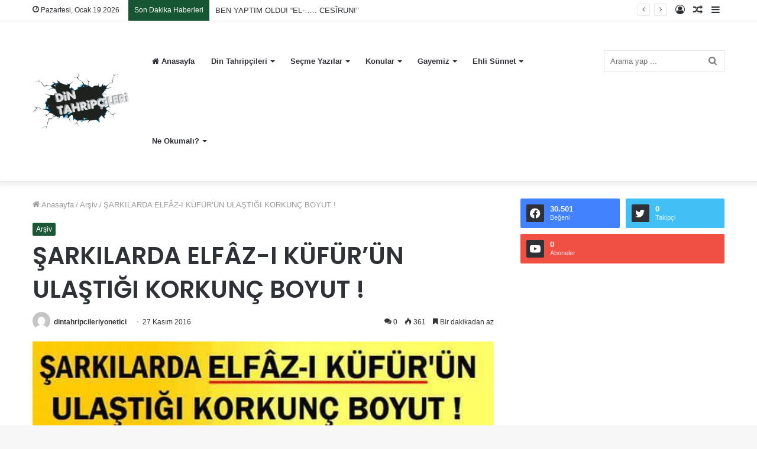

--- FILE ---
content_type: text/html; charset=UTF-8
request_url: https://dintahripcileri.com/sarkilarda-elfaz-i-kufurun-ulastigi-korkunc-boyut/
body_size: 20899
content:
<!DOCTYPE html>
<html lang="tr" class="" data-skin="light">
<head>
	<meta charset="UTF-8" />
	<link rel="profile" href="http://gmpg.org/xfn/11" />
	<title>ŞARKILARDA ELFÂZ-I KÜFÜR’ÜN ULAŞTIĞI KORKUNÇ BOYUT ! &#8211; Din Tahripçileri İnternet Sitesi</title>

<meta http-equiv='x-dns-prefetch-control' content='on'>
<link rel='dns-prefetch' href='//cdnjs.cloudflare.com' />
<link rel='dns-prefetch' href='//ajax.googleapis.com' />
<link rel='dns-prefetch' href='//fonts.googleapis.com' />
<link rel='dns-prefetch' href='//fonts.gstatic.com' />
<link rel='dns-prefetch' href='//s.gravatar.com' />
<link rel='dns-prefetch' href='//www.google-analytics.com' />
<link rel='preload' as='image' href='https://dintahripcileri.com/wp-content/uploads/2022/11/logo-son.png'>
<link rel='preload' as='image' href='https://dintahripcileri.com/wp-content/uploads/2016/11/15107194_1268149623205112_5790271451570662641_n.jpg'>
<link rel='preload' as='font' href='https://dintahripcileri.com/wp-content/themes/jannah/assets/fonts/tielabs-fonticon/tielabs-fonticon.woff' type='font/woff' crossorigin='anonymous' />
<link rel='preload' as='font' href='https://dintahripcileri.com/wp-content/themes/jannah/assets/fonts/fontawesome/fa-solid-900.woff2' type='font/woff2' crossorigin='anonymous' />
<link rel='preload' as='font' href='https://dintahripcileri.com/wp-content/themes/jannah/assets/fonts/fontawesome/fa-brands-400.woff2' type='font/woff2' crossorigin='anonymous' />
<link rel='preload' as='font' href='https://dintahripcileri.com/wp-content/themes/jannah/assets/fonts/fontawesome/fa-regular-400.woff2' type='font/woff2' crossorigin='anonymous' />
<link rel='preload' as='script' href='https://ajax.googleapis.com/ajax/libs/webfont/1/webfont.js'>
<meta name='robots' content='max-image-preview:large' />
<link rel='dns-prefetch' href='//www.googletagmanager.com' />
<link rel="alternate" type="application/rss+xml" title="Din Tahripçileri İnternet Sitesi &raquo; akışı" href="https://dintahripcileri.com/feed/" />
<link rel="alternate" type="application/rss+xml" title="Din Tahripçileri İnternet Sitesi &raquo; yorum akışı" href="https://dintahripcileri.com/comments/feed/" />
<link rel="alternate" type="application/rss+xml" title="Din Tahripçileri İnternet Sitesi &raquo; ŞARKILARDA ELFÂZ-I KÜFÜR’ÜN ULAŞTIĞI KORKUNÇ BOYUT ! yorum akışı" href="https://dintahripcileri.com/sarkilarda-elfaz-i-kufurun-ulastigi-korkunc-boyut/feed/" />
<script type="text/javascript">
/* <![CDATA[ */
window._wpemojiSettings = {"baseUrl":"https:\/\/s.w.org\/images\/core\/emoji\/14.0.0\/72x72\/","ext":".png","svgUrl":"https:\/\/s.w.org\/images\/core\/emoji\/14.0.0\/svg\/","svgExt":".svg","source":{"concatemoji":"https:\/\/dintahripcileri.com\/wp-includes\/js\/wp-emoji-release.min.js?ver=6.4.7"}};
/*! This file is auto-generated */
!function(i,n){var o,s,e;function c(e){try{var t={supportTests:e,timestamp:(new Date).valueOf()};sessionStorage.setItem(o,JSON.stringify(t))}catch(e){}}function p(e,t,n){e.clearRect(0,0,e.canvas.width,e.canvas.height),e.fillText(t,0,0);var t=new Uint32Array(e.getImageData(0,0,e.canvas.width,e.canvas.height).data),r=(e.clearRect(0,0,e.canvas.width,e.canvas.height),e.fillText(n,0,0),new Uint32Array(e.getImageData(0,0,e.canvas.width,e.canvas.height).data));return t.every(function(e,t){return e===r[t]})}function u(e,t,n){switch(t){case"flag":return n(e,"\ud83c\udff3\ufe0f\u200d\u26a7\ufe0f","\ud83c\udff3\ufe0f\u200b\u26a7\ufe0f")?!1:!n(e,"\ud83c\uddfa\ud83c\uddf3","\ud83c\uddfa\u200b\ud83c\uddf3")&&!n(e,"\ud83c\udff4\udb40\udc67\udb40\udc62\udb40\udc65\udb40\udc6e\udb40\udc67\udb40\udc7f","\ud83c\udff4\u200b\udb40\udc67\u200b\udb40\udc62\u200b\udb40\udc65\u200b\udb40\udc6e\u200b\udb40\udc67\u200b\udb40\udc7f");case"emoji":return!n(e,"\ud83e\udef1\ud83c\udffb\u200d\ud83e\udef2\ud83c\udfff","\ud83e\udef1\ud83c\udffb\u200b\ud83e\udef2\ud83c\udfff")}return!1}function f(e,t,n){var r="undefined"!=typeof WorkerGlobalScope&&self instanceof WorkerGlobalScope?new OffscreenCanvas(300,150):i.createElement("canvas"),a=r.getContext("2d",{willReadFrequently:!0}),o=(a.textBaseline="top",a.font="600 32px Arial",{});return e.forEach(function(e){o[e]=t(a,e,n)}),o}function t(e){var t=i.createElement("script");t.src=e,t.defer=!0,i.head.appendChild(t)}"undefined"!=typeof Promise&&(o="wpEmojiSettingsSupports",s=["flag","emoji"],n.supports={everything:!0,everythingExceptFlag:!0},e=new Promise(function(e){i.addEventListener("DOMContentLoaded",e,{once:!0})}),new Promise(function(t){var n=function(){try{var e=JSON.parse(sessionStorage.getItem(o));if("object"==typeof e&&"number"==typeof e.timestamp&&(new Date).valueOf()<e.timestamp+604800&&"object"==typeof e.supportTests)return e.supportTests}catch(e){}return null}();if(!n){if("undefined"!=typeof Worker&&"undefined"!=typeof OffscreenCanvas&&"undefined"!=typeof URL&&URL.createObjectURL&&"undefined"!=typeof Blob)try{var e="postMessage("+f.toString()+"("+[JSON.stringify(s),u.toString(),p.toString()].join(",")+"));",r=new Blob([e],{type:"text/javascript"}),a=new Worker(URL.createObjectURL(r),{name:"wpTestEmojiSupports"});return void(a.onmessage=function(e){c(n=e.data),a.terminate(),t(n)})}catch(e){}c(n=f(s,u,p))}t(n)}).then(function(e){for(var t in e)n.supports[t]=e[t],n.supports.everything=n.supports.everything&&n.supports[t],"flag"!==t&&(n.supports.everythingExceptFlag=n.supports.everythingExceptFlag&&n.supports[t]);n.supports.everythingExceptFlag=n.supports.everythingExceptFlag&&!n.supports.flag,n.DOMReady=!1,n.readyCallback=function(){n.DOMReady=!0}}).then(function(){return e}).then(function(){var e;n.supports.everything||(n.readyCallback(),(e=n.source||{}).concatemoji?t(e.concatemoji):e.wpemoji&&e.twemoji&&(t(e.twemoji),t(e.wpemoji)))}))}((window,document),window._wpemojiSettings);
/* ]]> */
</script>
<link rel='stylesheet' id='embed-pdf-viewer-css' href='https://dintahripcileri.com/wp-content/plugins/embed-pdf-viewer/css/embed-pdf-viewer.css?ver=6.4.7' type='text/css' media='screen' />
<style id='wp-emoji-styles-inline-css' type='text/css'>

	img.wp-smiley, img.emoji {
		display: inline !important;
		border: none !important;
		box-shadow: none !important;
		height: 1em !important;
		width: 1em !important;
		margin: 0 0.07em !important;
		vertical-align: -0.1em !important;
		background: none !important;
		padding: 0 !important;
	}
</style>
<style id='classic-theme-styles-inline-css' type='text/css'>
/*! This file is auto-generated */
.wp-block-button__link{color:#fff;background-color:#32373c;border-radius:9999px;box-shadow:none;text-decoration:none;padding:calc(.667em + 2px) calc(1.333em + 2px);font-size:1.125em}.wp-block-file__button{background:#32373c;color:#fff;text-decoration:none}
</style>
<style id='global-styles-inline-css' type='text/css'>
body{--wp--preset--color--black: #000000;--wp--preset--color--cyan-bluish-gray: #abb8c3;--wp--preset--color--white: #ffffff;--wp--preset--color--pale-pink: #f78da7;--wp--preset--color--vivid-red: #cf2e2e;--wp--preset--color--luminous-vivid-orange: #ff6900;--wp--preset--color--luminous-vivid-amber: #fcb900;--wp--preset--color--light-green-cyan: #7bdcb5;--wp--preset--color--vivid-green-cyan: #00d084;--wp--preset--color--pale-cyan-blue: #8ed1fc;--wp--preset--color--vivid-cyan-blue: #0693e3;--wp--preset--color--vivid-purple: #9b51e0;--wp--preset--gradient--vivid-cyan-blue-to-vivid-purple: linear-gradient(135deg,rgba(6,147,227,1) 0%,rgb(155,81,224) 100%);--wp--preset--gradient--light-green-cyan-to-vivid-green-cyan: linear-gradient(135deg,rgb(122,220,180) 0%,rgb(0,208,130) 100%);--wp--preset--gradient--luminous-vivid-amber-to-luminous-vivid-orange: linear-gradient(135deg,rgba(252,185,0,1) 0%,rgba(255,105,0,1) 100%);--wp--preset--gradient--luminous-vivid-orange-to-vivid-red: linear-gradient(135deg,rgba(255,105,0,1) 0%,rgb(207,46,46) 100%);--wp--preset--gradient--very-light-gray-to-cyan-bluish-gray: linear-gradient(135deg,rgb(238,238,238) 0%,rgb(169,184,195) 100%);--wp--preset--gradient--cool-to-warm-spectrum: linear-gradient(135deg,rgb(74,234,220) 0%,rgb(151,120,209) 20%,rgb(207,42,186) 40%,rgb(238,44,130) 60%,rgb(251,105,98) 80%,rgb(254,248,76) 100%);--wp--preset--gradient--blush-light-purple: linear-gradient(135deg,rgb(255,206,236) 0%,rgb(152,150,240) 100%);--wp--preset--gradient--blush-bordeaux: linear-gradient(135deg,rgb(254,205,165) 0%,rgb(254,45,45) 50%,rgb(107,0,62) 100%);--wp--preset--gradient--luminous-dusk: linear-gradient(135deg,rgb(255,203,112) 0%,rgb(199,81,192) 50%,rgb(65,88,208) 100%);--wp--preset--gradient--pale-ocean: linear-gradient(135deg,rgb(255,245,203) 0%,rgb(182,227,212) 50%,rgb(51,167,181) 100%);--wp--preset--gradient--electric-grass: linear-gradient(135deg,rgb(202,248,128) 0%,rgb(113,206,126) 100%);--wp--preset--gradient--midnight: linear-gradient(135deg,rgb(2,3,129) 0%,rgb(40,116,252) 100%);--wp--preset--font-size--small: 13px;--wp--preset--font-size--medium: 20px;--wp--preset--font-size--large: 36px;--wp--preset--font-size--x-large: 42px;--wp--preset--spacing--20: 0.44rem;--wp--preset--spacing--30: 0.67rem;--wp--preset--spacing--40: 1rem;--wp--preset--spacing--50: 1.5rem;--wp--preset--spacing--60: 2.25rem;--wp--preset--spacing--70: 3.38rem;--wp--preset--spacing--80: 5.06rem;--wp--preset--shadow--natural: 6px 6px 9px rgba(0, 0, 0, 0.2);--wp--preset--shadow--deep: 12px 12px 50px rgba(0, 0, 0, 0.4);--wp--preset--shadow--sharp: 6px 6px 0px rgba(0, 0, 0, 0.2);--wp--preset--shadow--outlined: 6px 6px 0px -3px rgba(255, 255, 255, 1), 6px 6px rgba(0, 0, 0, 1);--wp--preset--shadow--crisp: 6px 6px 0px rgba(0, 0, 0, 1);}:where(.is-layout-flex){gap: 0.5em;}:where(.is-layout-grid){gap: 0.5em;}body .is-layout-flow > .alignleft{float: left;margin-inline-start: 0;margin-inline-end: 2em;}body .is-layout-flow > .alignright{float: right;margin-inline-start: 2em;margin-inline-end: 0;}body .is-layout-flow > .aligncenter{margin-left: auto !important;margin-right: auto !important;}body .is-layout-constrained > .alignleft{float: left;margin-inline-start: 0;margin-inline-end: 2em;}body .is-layout-constrained > .alignright{float: right;margin-inline-start: 2em;margin-inline-end: 0;}body .is-layout-constrained > .aligncenter{margin-left: auto !important;margin-right: auto !important;}body .is-layout-constrained > :where(:not(.alignleft):not(.alignright):not(.alignfull)){max-width: var(--wp--style--global--content-size);margin-left: auto !important;margin-right: auto !important;}body .is-layout-constrained > .alignwide{max-width: var(--wp--style--global--wide-size);}body .is-layout-flex{display: flex;}body .is-layout-flex{flex-wrap: wrap;align-items: center;}body .is-layout-flex > *{margin: 0;}body .is-layout-grid{display: grid;}body .is-layout-grid > *{margin: 0;}:where(.wp-block-columns.is-layout-flex){gap: 2em;}:where(.wp-block-columns.is-layout-grid){gap: 2em;}:where(.wp-block-post-template.is-layout-flex){gap: 1.25em;}:where(.wp-block-post-template.is-layout-grid){gap: 1.25em;}.has-black-color{color: var(--wp--preset--color--black) !important;}.has-cyan-bluish-gray-color{color: var(--wp--preset--color--cyan-bluish-gray) !important;}.has-white-color{color: var(--wp--preset--color--white) !important;}.has-pale-pink-color{color: var(--wp--preset--color--pale-pink) !important;}.has-vivid-red-color{color: var(--wp--preset--color--vivid-red) !important;}.has-luminous-vivid-orange-color{color: var(--wp--preset--color--luminous-vivid-orange) !important;}.has-luminous-vivid-amber-color{color: var(--wp--preset--color--luminous-vivid-amber) !important;}.has-light-green-cyan-color{color: var(--wp--preset--color--light-green-cyan) !important;}.has-vivid-green-cyan-color{color: var(--wp--preset--color--vivid-green-cyan) !important;}.has-pale-cyan-blue-color{color: var(--wp--preset--color--pale-cyan-blue) !important;}.has-vivid-cyan-blue-color{color: var(--wp--preset--color--vivid-cyan-blue) !important;}.has-vivid-purple-color{color: var(--wp--preset--color--vivid-purple) !important;}.has-black-background-color{background-color: var(--wp--preset--color--black) !important;}.has-cyan-bluish-gray-background-color{background-color: var(--wp--preset--color--cyan-bluish-gray) !important;}.has-white-background-color{background-color: var(--wp--preset--color--white) !important;}.has-pale-pink-background-color{background-color: var(--wp--preset--color--pale-pink) !important;}.has-vivid-red-background-color{background-color: var(--wp--preset--color--vivid-red) !important;}.has-luminous-vivid-orange-background-color{background-color: var(--wp--preset--color--luminous-vivid-orange) !important;}.has-luminous-vivid-amber-background-color{background-color: var(--wp--preset--color--luminous-vivid-amber) !important;}.has-light-green-cyan-background-color{background-color: var(--wp--preset--color--light-green-cyan) !important;}.has-vivid-green-cyan-background-color{background-color: var(--wp--preset--color--vivid-green-cyan) !important;}.has-pale-cyan-blue-background-color{background-color: var(--wp--preset--color--pale-cyan-blue) !important;}.has-vivid-cyan-blue-background-color{background-color: var(--wp--preset--color--vivid-cyan-blue) !important;}.has-vivid-purple-background-color{background-color: var(--wp--preset--color--vivid-purple) !important;}.has-black-border-color{border-color: var(--wp--preset--color--black) !important;}.has-cyan-bluish-gray-border-color{border-color: var(--wp--preset--color--cyan-bluish-gray) !important;}.has-white-border-color{border-color: var(--wp--preset--color--white) !important;}.has-pale-pink-border-color{border-color: var(--wp--preset--color--pale-pink) !important;}.has-vivid-red-border-color{border-color: var(--wp--preset--color--vivid-red) !important;}.has-luminous-vivid-orange-border-color{border-color: var(--wp--preset--color--luminous-vivid-orange) !important;}.has-luminous-vivid-amber-border-color{border-color: var(--wp--preset--color--luminous-vivid-amber) !important;}.has-light-green-cyan-border-color{border-color: var(--wp--preset--color--light-green-cyan) !important;}.has-vivid-green-cyan-border-color{border-color: var(--wp--preset--color--vivid-green-cyan) !important;}.has-pale-cyan-blue-border-color{border-color: var(--wp--preset--color--pale-cyan-blue) !important;}.has-vivid-cyan-blue-border-color{border-color: var(--wp--preset--color--vivid-cyan-blue) !important;}.has-vivid-purple-border-color{border-color: var(--wp--preset--color--vivid-purple) !important;}.has-vivid-cyan-blue-to-vivid-purple-gradient-background{background: var(--wp--preset--gradient--vivid-cyan-blue-to-vivid-purple) !important;}.has-light-green-cyan-to-vivid-green-cyan-gradient-background{background: var(--wp--preset--gradient--light-green-cyan-to-vivid-green-cyan) !important;}.has-luminous-vivid-amber-to-luminous-vivid-orange-gradient-background{background: var(--wp--preset--gradient--luminous-vivid-amber-to-luminous-vivid-orange) !important;}.has-luminous-vivid-orange-to-vivid-red-gradient-background{background: var(--wp--preset--gradient--luminous-vivid-orange-to-vivid-red) !important;}.has-very-light-gray-to-cyan-bluish-gray-gradient-background{background: var(--wp--preset--gradient--very-light-gray-to-cyan-bluish-gray) !important;}.has-cool-to-warm-spectrum-gradient-background{background: var(--wp--preset--gradient--cool-to-warm-spectrum) !important;}.has-blush-light-purple-gradient-background{background: var(--wp--preset--gradient--blush-light-purple) !important;}.has-blush-bordeaux-gradient-background{background: var(--wp--preset--gradient--blush-bordeaux) !important;}.has-luminous-dusk-gradient-background{background: var(--wp--preset--gradient--luminous-dusk) !important;}.has-pale-ocean-gradient-background{background: var(--wp--preset--gradient--pale-ocean) !important;}.has-electric-grass-gradient-background{background: var(--wp--preset--gradient--electric-grass) !important;}.has-midnight-gradient-background{background: var(--wp--preset--gradient--midnight) !important;}.has-small-font-size{font-size: var(--wp--preset--font-size--small) !important;}.has-medium-font-size{font-size: var(--wp--preset--font-size--medium) !important;}.has-large-font-size{font-size: var(--wp--preset--font-size--large) !important;}.has-x-large-font-size{font-size: var(--wp--preset--font-size--x-large) !important;}
.wp-block-navigation a:where(:not(.wp-element-button)){color: inherit;}
:where(.wp-block-post-template.is-layout-flex){gap: 1.25em;}:where(.wp-block-post-template.is-layout-grid){gap: 1.25em;}
:where(.wp-block-columns.is-layout-flex){gap: 2em;}:where(.wp-block-columns.is-layout-grid){gap: 2em;}
.wp-block-pullquote{font-size: 1.5em;line-height: 1.6;}
</style>
<link rel='stylesheet' id='contact-form-7-css' href='https://dintahripcileri.com/wp-content/plugins/contact-form-7/includes/css/styles.css?ver=5.1.1' type='text/css' media='all' />
<link rel='stylesheet' id='rs-plugin-settings-css' href='https://dintahripcileri.com/wp-content/plugins/revslider/public/assets/css/settings.css?ver=5.4.7.3' type='text/css' media='all' />
<style id='rs-plugin-settings-inline-css' type='text/css'>
.tp-caption a{color:#ff7302;text-shadow:none;-webkit-transition:all 0.2s ease-out;-moz-transition:all 0.2s ease-out;-o-transition:all 0.2s ease-out;-ms-transition:all 0.2s ease-out}.tp-caption a:hover{color:#ffa902}
</style>
<link rel='stylesheet' id='taqyeem-buttons-style-css' href='https://dintahripcileri.com/wp-content/plugins/taqyeem-buttons/assets/style.css?ver=6.4.7' type='text/css' media='all' />
<link rel='stylesheet' id='tie-css-base-css' href='https://dintahripcileri.com/wp-content/themes/jannah/assets/css/base.min.css?ver=5.4.10' type='text/css' media='all' />
<link rel='stylesheet' id='tie-css-styles-css' href='https://dintahripcileri.com/wp-content/themes/jannah/assets/css/style.min.css?ver=5.4.10' type='text/css' media='all' />
<link rel='stylesheet' id='tie-css-widgets-css' href='https://dintahripcileri.com/wp-content/themes/jannah/assets/css/widgets.min.css?ver=5.4.10' type='text/css' media='all' />
<link rel='stylesheet' id='tie-css-helpers-css' href='https://dintahripcileri.com/wp-content/themes/jannah/assets/css/helpers.min.css?ver=5.4.10' type='text/css' media='all' />
<link rel='stylesheet' id='tie-fontawesome5-css' href='https://dintahripcileri.com/wp-content/themes/jannah/assets/css/fontawesome.css?ver=5.4.10' type='text/css' media='all' />
<link rel='stylesheet' id='tie-css-ilightbox-css' href='https://dintahripcileri.com/wp-content/themes/jannah/assets/ilightbox/dark-skin/skin.css?ver=5.4.10' type='text/css' media='all' />
<link rel='stylesheet' id='tie-css-shortcodes-css' href='https://dintahripcileri.com/wp-content/themes/jannah/assets/css/plugins/shortcodes.min.css?ver=5.4.10' type='text/css' media='all' />
<link rel='stylesheet' id='tie-css-single-css' href='https://dintahripcileri.com/wp-content/themes/jannah/assets/css/single.min.css?ver=5.4.10' type='text/css' media='all' />
<link rel='stylesheet' id='tie-css-print-css' href='https://dintahripcileri.com/wp-content/themes/jannah/assets/css/print.css?ver=5.4.10' type='text/css' media='print' />
<link rel='stylesheet' id='taqyeem-styles-css' href='https://dintahripcileri.com/wp-content/themes/jannah/assets/css/plugins/taqyeem.min.css?ver=5.4.10' type='text/css' media='all' />
<style id='taqyeem-styles-inline-css' type='text/css'>
.wf-active .logo-text,.wf-active h1,.wf-active h2,.wf-active h3,.wf-active h4,.wf-active h5,.wf-active h6,.wf-active .the-subtitle{font-family: 'Poppins';}.brand-title,a:hover,.tie-popup-search-submit,#logo.text-logo a,.theme-header nav .components #search-submit:hover,.theme-header .header-nav .components > li:hover > a,.theme-header .header-nav .components li a:hover,.main-menu ul.cats-vertical li a.is-active,.main-menu ul.cats-vertical li a:hover,.main-nav li.mega-menu .post-meta a:hover,.main-nav li.mega-menu .post-box-title a:hover,.search-in-main-nav.autocomplete-suggestions a:hover,#main-nav .menu ul:not(.cats-horizontal) li:hover > a,#main-nav .menu ul li.current-menu-item:not(.mega-link-column) > a,.top-nav .menu li:hover > a,.top-nav .menu > .tie-current-menu > a,.search-in-top-nav.autocomplete-suggestions .post-title a:hover,div.mag-box .mag-box-options .mag-box-filter-links a.active,.mag-box-filter-links .flexMenu-viewMore:hover > a,.stars-rating-active,body .tabs.tabs .active > a,.video-play-icon,.spinner-circle:after,#go-to-content:hover,.comment-list .comment-author .fn,.commentlist .comment-author .fn,blockquote::before,blockquote cite,blockquote.quote-simple p,.multiple-post-pages a:hover,#story-index li .is-current,.latest-tweets-widget .twitter-icon-wrap span,.wide-slider-nav-wrapper .slide,.wide-next-prev-slider-wrapper .tie-slider-nav li:hover span,.review-final-score h3,#mobile-menu-icon:hover .menu-text,body .entry a,.dark-skin body .entry a,.entry .post-bottom-meta a:hover,.comment-list .comment-content a,q a,blockquote a,.widget.tie-weather-widget .icon-basecloud-bg:after,.site-footer a:hover,.site-footer .stars-rating-active,.site-footer .twitter-icon-wrap span,.site-info a:hover{color: #175633;}#instagram-link a:hover{color: #175633 !important;border-color: #175633 !important;}[type='submit'],.button,.generic-button a,.generic-button button,.theme-header .header-nav .comp-sub-menu a.button.guest-btn:hover,.theme-header .header-nav .comp-sub-menu a.checkout-button,nav.main-nav .menu > li.tie-current-menu > a,nav.main-nav .menu > li:hover > a,.main-menu .mega-links-head:after,.main-nav .mega-menu.mega-cat .cats-horizontal li a.is-active,#mobile-menu-icon:hover .nav-icon,#mobile-menu-icon:hover .nav-icon:before,#mobile-menu-icon:hover .nav-icon:after,.search-in-main-nav.autocomplete-suggestions a.button,.search-in-top-nav.autocomplete-suggestions a.button,.spinner > div,.post-cat,.pages-numbers li.current span,.multiple-post-pages > span,#tie-wrapper .mejs-container .mejs-controls,.mag-box-filter-links a:hover,.slider-arrow-nav a:not(.pagination-disabled):hover,.comment-list .reply a:hover,.commentlist .reply a:hover,#reading-position-indicator,#story-index-icon,.videos-block .playlist-title,.review-percentage .review-item span span,.tie-slick-dots li.slick-active button,.tie-slick-dots li button:hover,.digital-rating-static,.timeline-widget li a:hover .date:before,#wp-calendar #today,.posts-list-counter li.widget-post-list:before,.cat-counter a + span,.tie-slider-nav li span:hover,.fullwidth-area .widget_tag_cloud .tagcloud a:hover,.magazine2:not(.block-head-4) .dark-widgetized-area ul.tabs a:hover,.magazine2:not(.block-head-4) .dark-widgetized-area ul.tabs .active a,.magazine1 .dark-widgetized-area ul.tabs a:hover,.magazine1 .dark-widgetized-area ul.tabs .active a,.block-head-4.magazine2 .dark-widgetized-area .tabs.tabs .active a,.block-head-4.magazine2 .dark-widgetized-area .tabs > .active a:before,.block-head-4.magazine2 .dark-widgetized-area .tabs > .active a:after,.demo_store,.demo #logo:after,.demo #sticky-logo:after,.widget.tie-weather-widget,span.video-close-btn:hover,#go-to-top,.latest-tweets-widget .slider-links .button:not(:hover){background-color: #175633;color: #FFFFFF;}.tie-weather-widget .widget-title .the-subtitle,.block-head-4.magazine2 #footer .tabs .active a:hover{color: #FFFFFF;}pre,code,.pages-numbers li.current span,.theme-header .header-nav .comp-sub-menu a.button.guest-btn:hover,.multiple-post-pages > span,.post-content-slideshow .tie-slider-nav li span:hover,#tie-body .tie-slider-nav li > span:hover,.slider-arrow-nav a:not(.pagination-disabled):hover,.main-nav .mega-menu.mega-cat .cats-horizontal li a.is-active,.main-nav .mega-menu.mega-cat .cats-horizontal li a:hover,.main-menu .menu > li > .menu-sub-content{border-color: #175633;}.main-menu .menu > li.tie-current-menu{border-bottom-color: #175633;}.top-nav .menu li.tie-current-menu > a:before,.top-nav .menu li.menu-item-has-children:hover > a:before{border-top-color: #175633;}.main-nav .main-menu .menu > li.tie-current-menu > a:before,.main-nav .main-menu .menu > li:hover > a:before{border-top-color: #FFFFFF;}header.main-nav-light .main-nav .menu-item-has-children li:hover > a:before,header.main-nav-light .main-nav .mega-menu li:hover > a:before{border-left-color: #175633;}.rtl header.main-nav-light .main-nav .menu-item-has-children li:hover > a:before,.rtl header.main-nav-light .main-nav .mega-menu li:hover > a:before{border-right-color: #175633;border-left-color: transparent;}.top-nav ul.menu li .menu-item-has-children:hover > a:before{border-top-color: transparent;border-left-color: #175633;}.rtl .top-nav ul.menu li .menu-item-has-children:hover > a:before{border-left-color: transparent;border-right-color: #175633;}::-moz-selection{background-color: #175633;color: #FFFFFF;}::selection{background-color: #175633;color: #FFFFFF;}circle.circle_bar{stroke: #175633;}#reading-position-indicator{box-shadow: 0 0 10px rgba( 23,86,51,0.7);}#logo.text-logo a:hover,body .entry a:hover,.dark-skin body .entry a:hover,.comment-list .comment-content a:hover,.block-head-4.magazine2 .site-footer .tabs li a:hover,q a:hover,blockquote a:hover{color: #002401;}.button:hover,input[type='submit']:hover,.generic-button a:hover,.generic-button button:hover,a.post-cat:hover,.site-footer .button:hover,.site-footer [type='submit']:hover,.search-in-main-nav.autocomplete-suggestions a.button:hover,.search-in-top-nav.autocomplete-suggestions a.button:hover,.theme-header .header-nav .comp-sub-menu a.checkout-button:hover{background-color: #002401;color: #FFFFFF;}.theme-header .header-nav .comp-sub-menu a.checkout-button:not(:hover),body .entry a.button{color: #FFFFFF;}#story-index.is-compact .story-index-content{background-color: #175633;}#story-index.is-compact .story-index-content a,#story-index.is-compact .story-index-content .is-current{color: #FFFFFF;}#tie-body .mag-box-title h3 a,#tie-body .block-more-button{color: #175633;}#tie-body .mag-box-title h3 a:hover,#tie-body .block-more-button:hover{color: #002401;}#tie-body .mag-box-title{color: #175633;}#tie-body .mag-box-title:before{border-top-color: #175633;}#tie-body .mag-box-title:after,#tie-body #footer .widget-title:after{background-color: #175633;}.brand-title,a:hover,.tie-popup-search-submit,#logo.text-logo a,.theme-header nav .components #search-submit:hover,.theme-header .header-nav .components > li:hover > a,.theme-header .header-nav .components li a:hover,.main-menu ul.cats-vertical li a.is-active,.main-menu ul.cats-vertical li a:hover,.main-nav li.mega-menu .post-meta a:hover,.main-nav li.mega-menu .post-box-title a:hover,.search-in-main-nav.autocomplete-suggestions a:hover,#main-nav .menu ul:not(.cats-horizontal) li:hover > a,#main-nav .menu ul li.current-menu-item:not(.mega-link-column) > a,.top-nav .menu li:hover > a,.top-nav .menu > .tie-current-menu > a,.search-in-top-nav.autocomplete-suggestions .post-title a:hover,div.mag-box .mag-box-options .mag-box-filter-links a.active,.mag-box-filter-links .flexMenu-viewMore:hover > a,.stars-rating-active,body .tabs.tabs .active > a,.video-play-icon,.spinner-circle:after,#go-to-content:hover,.comment-list .comment-author .fn,.commentlist .comment-author .fn,blockquote::before,blockquote cite,blockquote.quote-simple p,.multiple-post-pages a:hover,#story-index li .is-current,.latest-tweets-widget .twitter-icon-wrap span,.wide-slider-nav-wrapper .slide,.wide-next-prev-slider-wrapper .tie-slider-nav li:hover span,.review-final-score h3,#mobile-menu-icon:hover .menu-text,body .entry a,.dark-skin body .entry a,.entry .post-bottom-meta a:hover,.comment-list .comment-content a,q a,blockquote a,.widget.tie-weather-widget .icon-basecloud-bg:after,.site-footer a:hover,.site-footer .stars-rating-active,.site-footer .twitter-icon-wrap span,.site-info a:hover{color: #175633;}#instagram-link a:hover{color: #175633 !important;border-color: #175633 !important;}[type='submit'],.button,.generic-button a,.generic-button button,.theme-header .header-nav .comp-sub-menu a.button.guest-btn:hover,.theme-header .header-nav .comp-sub-menu a.checkout-button,nav.main-nav .menu > li.tie-current-menu > a,nav.main-nav .menu > li:hover > a,.main-menu .mega-links-head:after,.main-nav .mega-menu.mega-cat .cats-horizontal li a.is-active,#mobile-menu-icon:hover .nav-icon,#mobile-menu-icon:hover .nav-icon:before,#mobile-menu-icon:hover .nav-icon:after,.search-in-main-nav.autocomplete-suggestions a.button,.search-in-top-nav.autocomplete-suggestions a.button,.spinner > div,.post-cat,.pages-numbers li.current span,.multiple-post-pages > span,#tie-wrapper .mejs-container .mejs-controls,.mag-box-filter-links a:hover,.slider-arrow-nav a:not(.pagination-disabled):hover,.comment-list .reply a:hover,.commentlist .reply a:hover,#reading-position-indicator,#story-index-icon,.videos-block .playlist-title,.review-percentage .review-item span span,.tie-slick-dots li.slick-active button,.tie-slick-dots li button:hover,.digital-rating-static,.timeline-widget li a:hover .date:before,#wp-calendar #today,.posts-list-counter li.widget-post-list:before,.cat-counter a + span,.tie-slider-nav li span:hover,.fullwidth-area .widget_tag_cloud .tagcloud a:hover,.magazine2:not(.block-head-4) .dark-widgetized-area ul.tabs a:hover,.magazine2:not(.block-head-4) .dark-widgetized-area ul.tabs .active a,.magazine1 .dark-widgetized-area ul.tabs a:hover,.magazine1 .dark-widgetized-area ul.tabs .active a,.block-head-4.magazine2 .dark-widgetized-area .tabs.tabs .active a,.block-head-4.magazine2 .dark-widgetized-area .tabs > .active a:before,.block-head-4.magazine2 .dark-widgetized-area .tabs > .active a:after,.demo_store,.demo #logo:after,.demo #sticky-logo:after,.widget.tie-weather-widget,span.video-close-btn:hover,#go-to-top,.latest-tweets-widget .slider-links .button:not(:hover){background-color: #175633;color: #FFFFFF;}.tie-weather-widget .widget-title .the-subtitle,.block-head-4.magazine2 #footer .tabs .active a:hover{color: #FFFFFF;}pre,code,.pages-numbers li.current span,.theme-header .header-nav .comp-sub-menu a.button.guest-btn:hover,.multiple-post-pages > span,.post-content-slideshow .tie-slider-nav li span:hover,#tie-body .tie-slider-nav li > span:hover,.slider-arrow-nav a:not(.pagination-disabled):hover,.main-nav .mega-menu.mega-cat .cats-horizontal li a.is-active,.main-nav .mega-menu.mega-cat .cats-horizontal li a:hover,.main-menu .menu > li > .menu-sub-content{border-color: #175633;}.main-menu .menu > li.tie-current-menu{border-bottom-color: #175633;}.top-nav .menu li.tie-current-menu > a:before,.top-nav .menu li.menu-item-has-children:hover > a:before{border-top-color: #175633;}.main-nav .main-menu .menu > li.tie-current-menu > a:before,.main-nav .main-menu .menu > li:hover > a:before{border-top-color: #FFFFFF;}header.main-nav-light .main-nav .menu-item-has-children li:hover > a:before,header.main-nav-light .main-nav .mega-menu li:hover > a:before{border-left-color: #175633;}.rtl header.main-nav-light .main-nav .menu-item-has-children li:hover > a:before,.rtl header.main-nav-light .main-nav .mega-menu li:hover > a:before{border-right-color: #175633;border-left-color: transparent;}.top-nav ul.menu li .menu-item-has-children:hover > a:before{border-top-color: transparent;border-left-color: #175633;}.rtl .top-nav ul.menu li .menu-item-has-children:hover > a:before{border-left-color: transparent;border-right-color: #175633;}::-moz-selection{background-color: #175633;color: #FFFFFF;}::selection{background-color: #175633;color: #FFFFFF;}circle.circle_bar{stroke: #175633;}#reading-position-indicator{box-shadow: 0 0 10px rgba( 23,86,51,0.7);}#logo.text-logo a:hover,body .entry a:hover,.dark-skin body .entry a:hover,.comment-list .comment-content a:hover,.block-head-4.magazine2 .site-footer .tabs li a:hover,q a:hover,blockquote a:hover{color: #002401;}.button:hover,input[type='submit']:hover,.generic-button a:hover,.generic-button button:hover,a.post-cat:hover,.site-footer .button:hover,.site-footer [type='submit']:hover,.search-in-main-nav.autocomplete-suggestions a.button:hover,.search-in-top-nav.autocomplete-suggestions a.button:hover,.theme-header .header-nav .comp-sub-menu a.checkout-button:hover{background-color: #002401;color: #FFFFFF;}.theme-header .header-nav .comp-sub-menu a.checkout-button:not(:hover),body .entry a.button{color: #FFFFFF;}#story-index.is-compact .story-index-content{background-color: #175633;}#story-index.is-compact .story-index-content a,#story-index.is-compact .story-index-content .is-current{color: #FFFFFF;}#tie-body .mag-box-title h3 a,#tie-body .block-more-button{color: #175633;}#tie-body .mag-box-title h3 a:hover,#tie-body .block-more-button:hover{color: #002401;}#tie-body .mag-box-title{color: #175633;}#tie-body .mag-box-title:before{border-top-color: #175633;}#tie-body .mag-box-title:after,#tie-body #footer .widget-title:after{background-color: #175633;}#top-nav .breaking-title{color: #FFFFFF;}#top-nav .breaking-title:before{background-color: #175633;}#top-nav .breaking-news-nav li:hover{background-color: #175633;border-color: #175633;}#site-info{background-color: #175633;}#site-info,#site-info ul.social-icons li a:not(:hover) span{color: #ffffff;}
</style>
<script type="text/javascript" src="https://dintahripcileri.com/wp-includes/js/jquery/jquery.min.js?ver=3.7.1" id="jquery-core-js"></script>
<script type="text/javascript" src="https://dintahripcileri.com/wp-includes/js/jquery/jquery-migrate.min.js?ver=3.4.1" id="jquery-migrate-js"></script>
<script type="text/javascript" src="https://dintahripcileri.com/wp-content/plugins/revslider/public/assets/js/jquery.themepunch.tools.min.js?ver=5.4.7.3" id="tp-tools-js"></script>
<script type="text/javascript" src="https://dintahripcileri.com/wp-content/plugins/revslider/public/assets/js/jquery.themepunch.revolution.min.js?ver=5.4.7.3" id="revmin-js"></script>

<!-- Google Analytics snippet added by Site Kit -->
<script type="text/javascript" src="https://www.googletagmanager.com/gtag/js?id=UA-257256425-1" id="google_gtagjs-js" async></script>
<script type="text/javascript" id="google_gtagjs-js-after">
/* <![CDATA[ */
window.dataLayer = window.dataLayer || [];function gtag(){dataLayer.push(arguments);}
gtag('set', 'linker', {"domains":["dintahripcileri.com"]} );
gtag("js", new Date());
gtag("set", "developer_id.dZTNiMT", true);
gtag("config", "UA-257256425-1", {"anonymize_ip":true});
gtag("config", "G-NGM8N9BM7S");
/* ]]> */
</script>

<!-- End Google Analytics snippet added by Site Kit -->
<link rel="https://api.w.org/" href="https://dintahripcileri.com/wp-json/" /><link rel="alternate" type="application/json" href="https://dintahripcileri.com/wp-json/wp/v2/posts/2212" /><link rel="EditURI" type="application/rsd+xml" title="RSD" href="https://dintahripcileri.com/xmlrpc.php?rsd" />
<meta name="generator" content="WordPress 6.4.7" />
<link rel="canonical" href="https://dintahripcileri.com/sarkilarda-elfaz-i-kufurun-ulastigi-korkunc-boyut/" />
<link rel='shortlink' href='https://dintahripcileri.com/?p=2212' />
<link rel="alternate" type="application/json+oembed" href="https://dintahripcileri.com/wp-json/oembed/1.0/embed?url=https%3A%2F%2Fdintahripcileri.com%2Fsarkilarda-elfaz-i-kufurun-ulastigi-korkunc-boyut%2F" />
<link rel="alternate" type="text/xml+oembed" href="https://dintahripcileri.com/wp-json/oembed/1.0/embed?url=https%3A%2F%2Fdintahripcileri.com%2Fsarkilarda-elfaz-i-kufurun-ulastigi-korkunc-boyut%2F&#038;format=xml" />
<meta name="generator" content="Site Kit by Google 1.94.0" /><script type='text/javascript'>
/* <![CDATA[ */
var taqyeem = {"ajaxurl":"https://dintahripcileri.com/wp-admin/admin-ajax.php" , "your_rating":"Your Rating:"};
/* ]]> */
</script>

<meta http-equiv="X-UA-Compatible" content="IE=edge">
<meta name="theme-color" content="#175633" /><meta name="viewport" content="width=device-width, initial-scale=1.0" /><meta name="generator" content="Powered by WPBakery Page Builder - drag and drop page builder for WordPress."/>
<!--[if lte IE 9]><link rel="stylesheet" type="text/css" href="https://dintahripcileri.com/wp-content/plugins/js_composer/assets/css/vc_lte_ie9.min.css" media="screen"><![endif]--><meta name="generator" content="Powered by Slider Revolution 5.4.7.3 - responsive, Mobile-Friendly Slider Plugin for WordPress with comfortable drag and drop interface." />
<link rel="icon" href="https://dintahripcileri.com/wp-content/uploads/2016/12/cropped-din-1-32x32.png" sizes="32x32" />
<link rel="icon" href="https://dintahripcileri.com/wp-content/uploads/2016/12/cropped-din-1-192x192.png" sizes="192x192" />
<link rel="apple-touch-icon" href="https://dintahripcileri.com/wp-content/uploads/2016/12/cropped-din-1-180x180.png" />
<meta name="msapplication-TileImage" content="https://dintahripcileri.com/wp-content/uploads/2016/12/cropped-din-1-270x270.png" />
<script type="text/javascript">function setREVStartSize(e){									
						try{ e.c=jQuery(e.c);var i=jQuery(window).width(),t=9999,r=0,n=0,l=0,f=0,s=0,h=0;
							if(e.responsiveLevels&&(jQuery.each(e.responsiveLevels,function(e,f){f>i&&(t=r=f,l=e),i>f&&f>r&&(r=f,n=e)}),t>r&&(l=n)),f=e.gridheight[l]||e.gridheight[0]||e.gridheight,s=e.gridwidth[l]||e.gridwidth[0]||e.gridwidth,h=i/s,h=h>1?1:h,f=Math.round(h*f),"fullscreen"==e.sliderLayout){var u=(e.c.width(),jQuery(window).height());if(void 0!=e.fullScreenOffsetContainer){var c=e.fullScreenOffsetContainer.split(",");if (c) jQuery.each(c,function(e,i){u=jQuery(i).length>0?u-jQuery(i).outerHeight(!0):u}),e.fullScreenOffset.split("%").length>1&&void 0!=e.fullScreenOffset&&e.fullScreenOffset.length>0?u-=jQuery(window).height()*parseInt(e.fullScreenOffset,0)/100:void 0!=e.fullScreenOffset&&e.fullScreenOffset.length>0&&(u-=parseInt(e.fullScreenOffset,0))}f=u}else void 0!=e.minHeight&&f<e.minHeight&&(f=e.minHeight);e.c.closest(".rev_slider_wrapper").css({height:f})					
						}catch(d){console.log("Failure at Presize of Slider:"+d)}						
					};</script>
<noscript><style type="text/css"> .wpb_animate_when_almost_visible { opacity: 1; }</style></noscript></head>

<body id="tie-body" class="post-template-default single single-post postid-2212 single-format-standard tie-no-js wrapper-has-shadow block-head-1 magazine2 is-thumb-overlay-disabled is-desktop is-header-layout-4 sidebar-right has-sidebar post-layout-1 narrow-title-narrow-media is-standard-format has-mobile-share wpb-js-composer js-comp-ver-5.4.7 vc_responsive">



<div class="background-overlay">

	<div id="tie-container" class="site tie-container">

		
		<div id="tie-wrapper">

			
<header id="theme-header" class="theme-header header-layout-4 header-layout-1 main-nav-light main-nav-default-light main-nav-below no-stream-item top-nav-active top-nav-light top-nav-default-light top-nav-above has-shadow has-normal-width-logo mobile-header-default">
	
<nav id="top-nav"  class="has-date-breaking-components top-nav header-nav has-breaking-news" aria-label="İkincil Menü">
	<div class="container">
		<div class="topbar-wrapper">

			
					<div class="topbar-today-date tie-icon">
						Pazartesi, Ocak 19 2026					</div>
					
			<div class="tie-alignleft">
				
<div class="breaking controls-is-active">

	<span class="breaking-title">
		<span class="tie-icon-bolt breaking-icon" aria-hidden="true"></span>
		<span class="breaking-title-text">Son Dakika Haberleri</span>
	</span>

	<ul id="breaking-news-in-header" class="breaking-news" data-type="reveal" data-arrows="true">

		
							<li class="news-item">
								<a href="https://dintahripcileri.com/ben-yaptim-oldu-el-cesirun/">BEN YAPTIM OLDU! “EL-….. CESÎRUN!”</a>
							</li>

							
							<li class="news-item">
								<a href="https://dintahripcileri.com/abdulhakim-arvasi-hz-said-nursiye-risale-i-nuru-yakmasini-tavsiye-ediyor/">ABDÜLHAKİM ARVASİ HZ. , SAİD NURSİ&#8217;YE RİSALE-İ NUR&#8217;U YAKMASINI TAVSİYE EDİYOR</a>
							</li>

							
							<li class="news-item">
								<a href="https://dintahripcileri.com/iran-islam-devrimi-oncesi-humeyninin-kitaplarini-israil-bastirmis/">İran İslam (!) Devrimi Öncesi Humeyni&#8217;nin Kitaplarını İsrail Bastırmış!</a>
							</li>

							
							<li class="news-item">
								<a href="https://dintahripcileri.com/diyanet-kuran-yolu-tefsiri-kimi-kaynak-ediniyor/">DİYANET KURAN YOLU TEFSİRİ KİMİ KAYNAK EDİNİYOR?</a>
							</li>

							
							<li class="news-item">
								<a href="https://dintahripcileri.com/bilimsel-tefsirler-islama-uygun-mudur/">&#8220;BİLİMSEL TEFSİR&#8221;LER İSLAM&#8217;A UYGUN MUDUR?</a>
							</li>

							
							<li class="news-item">
								<a href="https://dintahripcileri.com/halis-aydemir-iranda-sii-vahdet-konferansinda/">HALİS AYDEMİR İRAN&#8217;DA Şİİ VAHDET KONFERANSINDA</a>
							</li>

							
							<li class="news-item">
								<a href="https://dintahripcileri.com/cihat-fetvasi-basarisiz-bir-proje-miydi/">Cihat Fetvası Başarısız Bir Proje Miydi?</a>
							</li>

							
							<li class="news-item">
								<a href="https://dintahripcileri.com/prof-dr-mehmet-gormezin-hadis-anlayisi-uzerine-elestirel-bir-degerlendirme/">Prof. Dr. Mehmet Görmez’in Hadis Anlayışı Üzerine Eleştirel Bir Değerlendirme</a>
							</li>

							
							<li class="news-item">
								<a href="https://dintahripcileri.com/humeyni-bizim-kudus-diye-bir-derdimiz-yok-derdimiz-sunniler/">HUMEYNİ: &#8220;BİZİM KUDÜS DİYE BİR DERDİMİZ YOK, DERDİMİZ SÜNNİLER&#8221;</a>
							</li>

							
							<li class="news-item">
								<a href="https://dintahripcileri.com/kadir-misiroglunun-ifrazatlari/">KADİR MISIROĞLU&#8217;NUN İFRÂZATLARI</a>
							</li>

							
	</ul>
</div><!-- #breaking /-->
			</div><!-- .tie-alignleft /-->

			<div class="tie-alignright">
				<ul class="components">	<li class="side-aside-nav-icon menu-item custom-menu-link">
		<a href="#">
			<span class="tie-icon-navicon" aria-hidden="true"></span>
			<span class="screen-reader-text">Kenar Bölmesi</span>
		</a>
	</li>
		<li class="random-post-icon menu-item custom-menu-link">
		<a href="/sarkilarda-elfaz-i-kufurun-ulastigi-korkunc-boyut/?random-post=1" class="random-post" title="Rastgele Makale" rel="nofollow">
			<span class="tie-icon-random" aria-hidden="true"></span>
			<span class="screen-reader-text">Rastgele Makale</span>
		</a>
	</li>
	
	
		<li class=" popup-login-icon menu-item custom-menu-link">
			<a href="#" class="lgoin-btn tie-popup-trigger">
				<span class="tie-icon-author" aria-hidden="true"></span>
				<span class="screen-reader-text">Kayıt Ol</span>			</a>
		</li>

			</ul><!-- Components -->			</div><!-- .tie-alignright /-->

		</div><!-- .topbar-wrapper /-->
	</div><!-- .container /-->
</nav><!-- #top-nav /-->

<div class="main-nav-wrapper">
	<nav id="main-nav" data-skin="search-in-main-nav" class="main-nav header-nav live-search-parent" style="line-height:135px" aria-label="Birincil Menü">
		<div class="container">

			<div class="main-menu-wrapper">

				
						<div class="header-layout-1-logo" style="width:163px">
							
		<div id="logo" class="image-logo" >

			
			<a title="Din Tahripçileri İnternet Sitesi" href="https://dintahripcileri.com/">
				
				<picture class="tie-logo-default tie-logo-picture">
					<source class="tie-logo-source-default tie-logo-source" srcset="https://dintahripcileri.com/wp-content/uploads/2022/11/logo-son.png">
					<img class="tie-logo-img-default tie-logo-img" src="https://dintahripcileri.com/wp-content/uploads/2022/11/logo-son.png" alt="Din Tahripçileri İnternet Sitesi" width="163" height="95" style="max-height:95px; width: auto;" />
				</picture>
						</a>

			
		</div><!-- #logo /-->

								</div>

						<div id="mobile-header-components-area_2" class="mobile-header-components"><ul class="components"><li class="mobile-component_menu custom-menu-link"><a href="#" id="mobile-menu-icon" class=""><span class="tie-mobile-menu-icon nav-icon is-layout-1"></span><span class="screen-reader-text">Menü</span></a></li></ul></div>
				<div id="menu-components-wrap">

					
					<div class="main-menu main-menu-wrap tie-alignleft">
						<div id="main-nav-menu" class="main-menu header-menu"><ul id="menu-yeni-menu" class="menu" role="menubar"><li id="menu-item-3994" class="menu-item menu-item-type-custom menu-item-object-custom menu-item-home menu-item-3994"><a href="https://dintahripcileri.com"><span class="vc_icon_element-icon fa fa-home"></span>  Anasayfa</a></li>
<li id="menu-item-4009" class="menu-item menu-item-type-custom menu-item-object-custom menu-item-has-children menu-item-4009"><a href="#">Din Tahripçileri</a>
<ul class="sub-menu menu-sub-content">
	<li id="menu-item-4028" class="menu-item menu-item-type-post_type menu-item-object-page menu-item-4028"><a href="https://dintahripcileri.com/din-tahripcileri/">Tarihte Din Tahripçileri</a></li>
	<li id="menu-item-4046" class="menu-item menu-item-type-post_type menu-item-object-page menu-item-4046"><a href="https://dintahripcileri.com/gunumuzun-din-tahripcileri/">Günümüzden Örnekler</a></li>
</ul>
</li>
<li id="menu-item-3993" class="menu-item menu-item-type-custom menu-item-object-custom menu-item-has-children menu-item-3993"><a href="#">Seçme Yazılar</a>
<ul class="sub-menu menu-sub-content">
	<li id="menu-item-4008" class="menu-item menu-item-type-taxonomy menu-item-object-category current-post-ancestor current-menu-parent current-post-parent menu-item-4008"><a href="https://dintahripcileri.com/arsiv/">Editör</a></li>
	<li id="menu-item-5467" class="menu-item menu-item-type-taxonomy menu-item-object-category menu-item-5467"><a href="https://dintahripcileri.com/yazarlar/ahmet-gelisgen/">Ahmet Gelişgen</a></li>
	<li id="menu-item-5468" class="menu-item menu-item-type-taxonomy menu-item-object-category menu-item-5468"><a href="https://dintahripcileri.com/yazarlar/ahmet-simsirgil/">Ahmet Şimşirgil</a></li>
	<li id="menu-item-5469" class="menu-item menu-item-type-taxonomy menu-item-object-category menu-item-5469"><a href="https://dintahripcileri.com/yazarlar/ali-eren/">Ali Eren</a></li>
	<li id="menu-item-7084" class="menu-item menu-item-type-taxonomy menu-item-object-category menu-item-7084"><a href="https://dintahripcileri.com/yazarlar/bedri-gencer/">Bedri Gencer</a></li>
	<li id="menu-item-5470" class="menu-item menu-item-type-taxonomy menu-item-object-category menu-item-5470"><a href="https://dintahripcileri.com/yazarlar/ebubekir-sifil/">Ebubekir Sifil</a></li>
	<li id="menu-item-5471" class="menu-item menu-item-type-taxonomy menu-item-object-category menu-item-5471"><a href="https://dintahripcileri.com/yazarlar/ekrem-bugra-ekinci/">Ekrem Buğra Ekinci</a></li>
	<li id="menu-item-5472" class="menu-item menu-item-type-taxonomy menu-item-object-category menu-item-5472"><a href="https://dintahripcileri.com/yazarlar/erem-senturk/">Erem Şentürk</a></li>
	<li id="menu-item-5920" class="menu-item menu-item-type-taxonomy menu-item-object-category menu-item-5920"><a href="https://dintahripcileri.com/yazarlar/harun-cetin/">Harun Çetin</a></li>
	<li id="menu-item-7085" class="menu-item menu-item-type-taxonomy menu-item-object-category menu-item-7085"><a href="https://dintahripcileri.com/yazarlar/huseyin-avni/">Hüseyin Avni</a></li>
	<li id="menu-item-7086" class="menu-item menu-item-type-taxonomy menu-item-object-category menu-item-7086"><a href="https://dintahripcileri.com/yazarlar/ihsan-senocak/">İhsan Şenocak</a></li>
	<li id="menu-item-5473" class="menu-item menu-item-type-taxonomy menu-item-object-category menu-item-5473"><a href="https://dintahripcileri.com/yazarlar/kemal-ozer/">Kemal Özer</a></li>
	<li id="menu-item-5474" class="menu-item menu-item-type-taxonomy menu-item-object-category menu-item-5474"><a href="https://dintahripcileri.com/yazarlar/mehmet-sevket-eygi/">Mehmet Şevket Eygi</a></li>
	<li id="menu-item-6928" class="menu-item menu-item-type-taxonomy menu-item-object-category menu-item-6928"><a href="https://dintahripcileri.com/yazarlar/meliksah-sezen/">Melikşah Sezen</a></li>
	<li id="menu-item-5475" class="menu-item menu-item-type-taxonomy menu-item-object-category menu-item-5475"><a href="https://dintahripcileri.com/yazarlar/murat-yazici/">Murat Yazıcı</a></li>
	<li id="menu-item-5476" class="menu-item menu-item-type-taxonomy menu-item-object-category menu-item-5476"><a href="https://dintahripcileri.com/yazarlar/omer-faruk-korkmaz/">Ömer Faruk Korkmaz</a></li>
	<li id="menu-item-5478" class="menu-item menu-item-type-taxonomy menu-item-object-category menu-item-5478"><a href="https://dintahripcileri.com/yazarlar/sema-marasli/">Sema Maraşlı</a></li>
	<li id="menu-item-5831" class="menu-item menu-item-type-taxonomy menu-item-object-category menu-item-5831"><a href="https://dintahripcileri.com/yazarlar/yusuf-kaplan/">Yusuf Kaplan</a></li>
	<li id="menu-item-5832" class="menu-item menu-item-type-taxonomy menu-item-object-category menu-item-5832"><a href="https://dintahripcileri.com/yazarlar/muhtelif-yazarlar/">Muhtelif Yazarlar</a></li>
</ul>
</li>
<li id="menu-item-3996" class="megamenu menu-item menu-item-type-custom menu-item-object-custom menu-item-has-children menu-item-3996"><a href="https://dintahripcileri.com/category/konular">Konular</a>
<ul class="sub-menu menu-sub-content">
	<li id="menu-item-11245" class="menu-item menu-item-type-taxonomy menu-item-object-category menu-item-11245"><a href="https://dintahripcileri.com/sia-gercegi/">Şia Gerçeği</a></li>
	<li id="menu-item-11246" class="menu-item menu-item-type-post_type menu-item-object-post menu-item-11246"><a href="https://dintahripcileri.com/modernizm-ve-mezhepsizlik/">Modernizm ve Mezhepsizlik</a></li>
	<li id="menu-item-11247" class="menu-item menu-item-type-taxonomy menu-item-object-category menu-item-11247"><a href="https://dintahripcileri.com/islamda-kadin/">İslam&#8217;da Kadın</a></li>
	<li id="menu-item-11248" class="menu-item menu-item-type-taxonomy menu-item-object-category menu-item-11248"><a href="https://dintahripcileri.com/selefilerin-anatomisi/">Selefilerin Anatomisi</a></li>
	<li id="menu-item-11249" class="menu-item menu-item-type-post_type menu-item-object-post menu-item-11249"><a href="https://dintahripcileri.com/tasavvuf-alaninda-sapmalar/">Tasavvuf Adına Sapmalar</a></li>
</ul>
</li>
<li id="menu-item-4007" class="menu-item menu-item-type-custom menu-item-object-custom menu-item-has-children menu-item-4007"><a href="https://dintahripcileri.com/gayemiz/">Gayemiz</a>
<ul class="sub-menu menu-sub-content">
	<li id="menu-item-4002" class="menu-item menu-item-type-post_type menu-item-object-page menu-item-4002"><a href="https://dintahripcileri.com/gayemiz/">Gayemiz</a></li>
	<li id="menu-item-4004" class="menu-item menu-item-type-post_type menu-item-object-page menu-item-4004"><a href="https://dintahripcileri.com/din-tahripcilerinin-ozellikleri/">Din Tahripçilerinin Özellikleri</a></li>
	<li id="menu-item-4005" class="menu-item menu-item-type-post_type menu-item-object-page menu-item-4005"><a href="https://dintahripcileri.com/ne-yapmali/">Ne Yapmalı?</a></li>
	<li id="menu-item-4006" class="menu-item menu-item-type-post_type menu-item-object-page menu-item-4006"><a href="https://dintahripcileri.com/neden-din-tahripcileri/">Neden dintahripcileri.com ?</a></li>
</ul>
</li>
<li id="menu-item-4076" class="menu-item menu-item-type-custom menu-item-object-custom menu-item-has-children menu-item-4076"><a href="https://dintahripcileri.com/ehli-sunnet/">Ehli Sünnet</a>
<ul class="sub-menu menu-sub-content">
	<li id="menu-item-11240" class="menu-item menu-item-type-post_type menu-item-object-post menu-item-11240"><a href="https://dintahripcileri.com/ehli-sunnet-ve-akaidi/">Ehli Sünnet Akaidi</a></li>
	<li id="menu-item-11241" class="menu-item menu-item-type-post_type menu-item-object-post menu-item-11241"><a href="https://dintahripcileri.com/imam-i-azam-ebu-hanife-r-a-in-akaid-ile-ilgili-vasiyyeti/">İmam-ı Âzam Ebû Hanîfe (R.A.)’in Akaid İle İlgili Vasiyyeti</a></li>
	<li id="menu-item-11242" class="menu-item menu-item-type-post_type menu-item-object-post menu-item-11242"><a href="https://dintahripcileri.com/erzurumlu-ibrahim-hakki-itikad-manzumesi/">Erzurumlu İbrahim Hakkı İtikad Manzumesi</a></li>
	<li id="menu-item-11243" class="menu-item menu-item-type-post_type menu-item-object-post menu-item-11243"><a href="https://dintahripcileri.com/itikadname-i-mevlana-halid-bagdadi/">İtikadname-i Mevlana Halid Bağdadi</a></li>
	<li id="menu-item-11244" class="menu-item menu-item-type-post_type menu-item-object-post menu-item-11244"><a href="https://dintahripcileri.com/kitaplar/">Türpüşti Risalesi ve Elfaz-ı Küfür</a></li>
</ul>
</li>
<li id="menu-item-4003" class="menu-item menu-item-type-post_type menu-item-object-page menu-item-has-children menu-item-4003"><a href="https://dintahripcileri.com/ne-okumali/">Ne Okumalı?</a>
<ul class="sub-menu menu-sub-content">
	<li id="menu-item-4880" class="menu-item menu-item-type-post_type menu-item-object-page menu-item-4880"><a href="https://dintahripcileri.com/ne-okumali/reddiye-eserler/">Reddiye Eserler</a></li>
	<li id="menu-item-4882" class="menu-item menu-item-type-post_type menu-item-object-page menu-item-4882"><a href="https://dintahripcileri.com/ne-okumali/temel-okunacaklar/">Temel Okunacaklar</a></li>
	<li id="menu-item-4881" class="menu-item menu-item-type-post_type menu-item-object-page menu-item-4881"><a href="https://dintahripcileri.com/ne-okumali/ileri-okumalar-turkce-arapca/">İleri Okumalar (Türkçe – Arapça)</a></li>
	<li id="menu-item-7887" class="menu-item menu-item-type-post_type menu-item-object-post menu-item-7887"><a href="https://dintahripcileri.com/e-kitap-oku/">E-Kitap Oku</a></li>
</ul>
</li>
</ul></div>					</div><!-- .main-menu.tie-alignleft /-->

					<ul class="components">		<li class="search-bar menu-item custom-menu-link" aria-label="Ara">
			<form method="get" id="search" action="https://dintahripcileri.com/">
				<input id="search-input" class="is-ajax-search"  inputmode="search" type="text" name="s" title="Arama yap ..." placeholder="Arama yap ..." />
				<button id="search-submit" type="submit">
					<span class="tie-icon-search tie-search-icon" aria-hidden="true"></span>
					<span class="screen-reader-text">Arama yap ...</span>
				</button>
			</form>
		</li>
		</ul><!-- Components -->
				</div><!-- #menu-components-wrap /-->
			</div><!-- .main-menu-wrapper /-->
		</div><!-- .container /-->
	</nav><!-- #main-nav /-->
</div><!-- .main-nav-wrapper /-->

</header>

<div id="content" class="site-content container"><div id="main-content-row" class="tie-row main-content-row">

<div class="main-content tie-col-md-8 tie-col-xs-12" role="main">

	
	<article id="the-post" class="container-wrapper post-content tie-standard">

		
<header class="entry-header-outer">

	<nav id="breadcrumb"><a href="https://dintahripcileri.com/"><span class="tie-icon-home" aria-hidden="true"></span> Anasayfa</a><em class="delimiter">/</em><a href="https://dintahripcileri.com/arsiv/">Arşiv</a><em class="delimiter">/</em><span class="current">ŞARKILARDA ELFÂZ-I KÜFÜR’ÜN ULAŞTIĞI KORKUNÇ BOYUT !</span></nav><script type="application/ld+json">{"@context":"http:\/\/schema.org","@type":"BreadcrumbList","@id":"#Breadcrumb","itemListElement":[{"@type":"ListItem","position":1,"item":{"name":"Anasayfa","@id":"https:\/\/dintahripcileri.com\/"}},{"@type":"ListItem","position":2,"item":{"name":"Ar\u015fiv","@id":"https:\/\/dintahripcileri.com\/arsiv\/"}}]}</script>
	<div class="entry-header">

		<span class="post-cat-wrap"><a class="post-cat tie-cat-1" href="https://dintahripcileri.com/arsiv/">Arşiv</a></span>
		<h1 class="post-title entry-title">ŞARKILARDA ELFÂZ-I KÜFÜR’ÜN ULAŞTIĞI KORKUNÇ BOYUT !</h1>

		<div id="single-post-meta" class="post-meta clearfix"><span class="author-meta single-author with-avatars"><span class="meta-item meta-author-wrapper meta-author-7">
						<span class="meta-author-avatar">
							<a href="https://dintahripcileri.com/author/dintahripcileriyonetici/"><img alt='dintahripcileriyonetici fotoğrafı' src='https://secure.gravatar.com/avatar/c196c9f7ac79483d45d8656f083f6043?s=140&#038;d=mm&#038;r=g' srcset='https://secure.gravatar.com/avatar/c196c9f7ac79483d45d8656f083f6043?s=280&#038;d=mm&#038;r=g 2x' class='avatar avatar-140 photo' height='140' width='140' decoding='async'/></a>
						</span>
					<span class="meta-author"><a href="https://dintahripcileri.com/author/dintahripcileriyonetici/" class="author-name tie-icon" title="dintahripcileriyonetici">dintahripcileriyonetici</a></span></span></span><span class="date meta-item tie-icon">27 Kasım 2016</span><div class="tie-alignright"><span class="meta-comment tie-icon meta-item fa-before">0</span><span class="meta-views meta-item "><span class="tie-icon-fire" aria-hidden="true"></span> 361 </span><span class="meta-reading-time meta-item"><span class="tie-icon-bookmark" aria-hidden="true"></span> Bir dakikadan az</span> </div></div><!-- .post-meta -->	</div><!-- .entry-header /-->

	
	
</header><!-- .entry-header-outer /-->

<div  class="featured-area"><div class="featured-area-inner"><figure class="single-featured-image"><img width="410" height="470" src="https://dintahripcileri.com/wp-content/uploads/2016/11/15107194_1268149623205112_5790271451570662641_n.jpg" class="attachment-jannah-image-post size-jannah-image-post wp-post-image" alt="" is_main_img="1" decoding="async" fetchpriority="high" srcset="https://dintahripcileri.com/wp-content/uploads/2016/11/15107194_1268149623205112_5790271451570662641_n.jpg 720w, https://dintahripcileri.com/wp-content/uploads/2016/11/15107194_1268149623205112_5790271451570662641_n-262x300.jpg 262w" sizes="(max-width: 410px) 100vw, 410px" /></figure></div></div>
		<div class="entry-content entry clearfix">

			
			<p><img decoding="async" class="aligncenter size-full wp-image-2213" src="https://dintahripcileri.com/wp-content/uploads/2016/11/15107194_1268149623205112_5790271451570662641_n.jpg" alt="15107194_1268149623205112_5790271451570662641_n" width="720" height="826" srcset="https://dintahripcileri.com/wp-content/uploads/2016/11/15107194_1268149623205112_5790271451570662641_n.jpg 720w, https://dintahripcileri.com/wp-content/uploads/2016/11/15107194_1268149623205112_5790271451570662641_n-262x300.jpg 262w" sizes="(max-width: 720px) 100vw, 720px" /></p>

			
		</div><!-- .entry-content /-->

				<div id="post-extra-info">
			<div class="theiaStickySidebar">
				<div id="single-post-meta" class="post-meta clearfix"><span class="author-meta single-author with-avatars"><span class="meta-item meta-author-wrapper meta-author-7">
						<span class="meta-author-avatar">
							<a href="https://dintahripcileri.com/author/dintahripcileriyonetici/"><img alt='dintahripcileriyonetici fotoğrafı' src='https://secure.gravatar.com/avatar/c196c9f7ac79483d45d8656f083f6043?s=140&#038;d=mm&#038;r=g' srcset='https://secure.gravatar.com/avatar/c196c9f7ac79483d45d8656f083f6043?s=280&#038;d=mm&#038;r=g 2x' class='avatar avatar-140 photo' height='140' width='140' loading='lazy' decoding='async'/></a>
						</span>
					<span class="meta-author"><a href="https://dintahripcileri.com/author/dintahripcileriyonetici/" class="author-name tie-icon" title="dintahripcileriyonetici">dintahripcileriyonetici</a></span></span></span><span class="date meta-item tie-icon">27 Kasım 2016</span><div class="tie-alignright"><span class="meta-comment tie-icon meta-item fa-before">0</span><span class="meta-views meta-item "><span class="tie-icon-fire" aria-hidden="true"></span> 361 </span><span class="meta-reading-time meta-item"><span class="tie-icon-bookmark" aria-hidden="true"></span> Bir dakikadan az</span> </div></div><!-- .post-meta -->			</div>
		</div>

		<div class="clearfix"></div>
		<script id="tie-schema-json" type="application/ld+json">{"@context":"http:\/\/schema.org","@type":"Article","dateCreated":"2016-11-27T18:06:23+00:00","datePublished":"2016-11-27T18:06:23+00:00","dateModified":"2022-11-23T08:28:19+00:00","headline":"\u015eARKILARDA ELF\u00c2Z-I K\u00dcF\u00dcR\u2019\u00dcN ULA\u015eTI\u011eI KORKUN\u00c7 BOYUT !","name":"\u015eARKILARDA ELF\u00c2Z-I K\u00dcF\u00dcR\u2019\u00dcN ULA\u015eTI\u011eI KORKUN\u00c7 BOYUT !","keywords":[],"url":"https:\/\/dintahripcileri.com\/sarkilarda-elfaz-i-kufurun-ulastigi-korkunc-boyut\/","description":"","copyrightYear":"2016","articleSection":"Ar\u015fiv","articleBody":"","publisher":{"@id":"#Publisher","@type":"Organization","name":"Din Tahrip\u00e7ileri \u0130nternet Sitesi","logo":{"@type":"ImageObject","url":"https:\/\/dintahripcileri.com\/wp-content\/uploads\/2022\/11\/logo-son.png"}},"sourceOrganization":{"@id":"#Publisher"},"copyrightHolder":{"@id":"#Publisher"},"mainEntityOfPage":{"@type":"WebPage","@id":"https:\/\/dintahripcileri.com\/sarkilarda-elfaz-i-kufurun-ulastigi-korkunc-boyut\/","breadcrumb":{"@id":"#Breadcrumb"}},"author":{"@type":"Person","name":"dintahripcileriyonetici","url":"https:\/\/dintahripcileri.com\/author\/dintahripcileriyonetici\/"},"image":{"@type":"ImageObject","url":"https:\/\/dintahripcileri.com\/wp-content\/uploads\/2016\/11\/15107194_1268149623205112_5790271451570662641_n.jpg","width":1200,"height":826}}</script>
		<div id="share-buttons-bottom" class="share-buttons share-buttons-bottom">
			<div class="share-links ">
				
				<a href="https://www.facebook.com/sharer.php?u=https://dintahripcileri.com/sarkilarda-elfaz-i-kufurun-ulastigi-korkunc-boyut/" rel="external noopener nofollow" title="Facebook" target="_blank" class="facebook-share-btn  large-share-button" data-raw="https://www.facebook.com/sharer.php?u={post_link}">
					<span class="share-btn-icon tie-icon-facebook"></span> <span class="social-text">Facebook</span>
				</a>
				<a href="https://twitter.com/intent/tweet?text=%C5%9EARKILARDA%20ELF%C3%82Z-I%20K%C3%9CF%C3%9CR%E2%80%99%C3%9CN%20ULA%C5%9ETI%C4%9EI%20KORKUN%C3%87%20BOYUT%20%21&#038;url=https://dintahripcileri.com/sarkilarda-elfaz-i-kufurun-ulastigi-korkunc-boyut/" rel="external noopener nofollow" title="Twitter" target="_blank" class="twitter-share-btn  large-share-button" data-raw="https://twitter.com/intent/tweet?text={post_title}&amp;url={post_link}">
					<span class="share-btn-icon tie-icon-twitter"></span> <span class="social-text">Twitter</span>
				</a>
				<a href="https://www.linkedin.com/shareArticle?mini=true&#038;url=https://dintahripcileri.com/sarkilarda-elfaz-i-kufurun-ulastigi-korkunc-boyut/&#038;title=%C5%9EARKILARDA%20ELF%C3%82Z-I%20K%C3%9CF%C3%9CR%E2%80%99%C3%9CN%20ULA%C5%9ETI%C4%9EI%20KORKUN%C3%87%20BOYUT%20%21" rel="external noopener nofollow" title="LinkedIn" target="_blank" class="linkedin-share-btn " data-raw="https://www.linkedin.com/shareArticle?mini=true&amp;url={post_full_link}&amp;title={post_title}">
					<span class="share-btn-icon tie-icon-linkedin"></span> <span class="screen-reader-text">LinkedIn</span>
				</a>
				<a href="https://www.tumblr.com/share/link?url=https://dintahripcileri.com/sarkilarda-elfaz-i-kufurun-ulastigi-korkunc-boyut/&#038;name=%C5%9EARKILARDA%20ELF%C3%82Z-I%20K%C3%9CF%C3%9CR%E2%80%99%C3%9CN%20ULA%C5%9ETI%C4%9EI%20KORKUN%C3%87%20BOYUT%20%21" rel="external noopener nofollow" title="Tumblr" target="_blank" class="tumblr-share-btn " data-raw="https://www.tumblr.com/share/link?url={post_link}&amp;name={post_title}">
					<span class="share-btn-icon tie-icon-tumblr"></span> <span class="screen-reader-text">Tumblr</span>
				</a>
				<a href="https://pinterest.com/pin/create/button/?url=https://dintahripcileri.com/sarkilarda-elfaz-i-kufurun-ulastigi-korkunc-boyut/&#038;description=%C5%9EARKILARDA%20ELF%C3%82Z-I%20K%C3%9CF%C3%9CR%E2%80%99%C3%9CN%20ULA%C5%9ETI%C4%9EI%20KORKUN%C3%87%20BOYUT%20%21&#038;media=https://dintahripcileri.com/wp-content/uploads/2016/11/15107194_1268149623205112_5790271451570662641_n.jpg" rel="external noopener nofollow" title="Pinterest" target="_blank" class="pinterest-share-btn " data-raw="https://pinterest.com/pin/create/button/?url={post_link}&amp;description={post_title}&amp;media={post_img}">
					<span class="share-btn-icon tie-icon-pinterest"></span> <span class="screen-reader-text">Pinterest</span>
				</a>
				<a href="https://reddit.com/submit?url=https://dintahripcileri.com/sarkilarda-elfaz-i-kufurun-ulastigi-korkunc-boyut/&#038;title=%C5%9EARKILARDA%20ELF%C3%82Z-I%20K%C3%9CF%C3%9CR%E2%80%99%C3%9CN%20ULA%C5%9ETI%C4%9EI%20KORKUN%C3%87%20BOYUT%20%21" rel="external noopener nofollow" title="Reddit" target="_blank" class="reddit-share-btn " data-raw="https://reddit.com/submit?url={post_link}&amp;title={post_title}">
					<span class="share-btn-icon tie-icon-reddit"></span> <span class="screen-reader-text">Reddit</span>
				</a>
				<a href="https://vk.com/share.php?url=https://dintahripcileri.com/sarkilarda-elfaz-i-kufurun-ulastigi-korkunc-boyut/" rel="external noopener nofollow" title="VKontakte" target="_blank" class="vk-share-btn " data-raw="https://vk.com/share.php?url={post_link}">
					<span class="share-btn-icon tie-icon-vk"></span> <span class="screen-reader-text">VKontakte</span>
				</a>
				<a href="mailto:?subject=%C5%9EARKILARDA%20ELF%C3%82Z-I%20K%C3%9CF%C3%9CR%E2%80%99%C3%9CN%20ULA%C5%9ETI%C4%9EI%20KORKUN%C3%87%20BOYUT%20%21&#038;body=https://dintahripcileri.com/sarkilarda-elfaz-i-kufurun-ulastigi-korkunc-boyut/" rel="external noopener nofollow" title="E-Posta ile paylaş" target="_blank" class="email-share-btn " data-raw="mailto:?subject={post_title}&amp;body={post_link}">
					<span class="share-btn-icon tie-icon-envelope"></span> <span class="screen-reader-text">E-Posta ile paylaş</span>
				</a>
				<a href="#" rel="external noopener nofollow" title="Yazdır" target="_blank" class="print-share-btn " data-raw="#">
					<span class="share-btn-icon tie-icon-print"></span> <span class="screen-reader-text">Yazdır</span>
				</a>			</div><!-- .share-links /-->
		</div><!-- .share-buttons /-->

		
	</article><!-- #the-post /-->

	
	<div class="post-components">

		
		<div class="about-author container-wrapper about-author-7">

								<div class="author-avatar">
						<a href="https://dintahripcileri.com/author/dintahripcileriyonetici/">
							<img alt='dintahripcileriyonetici fotoğrafı' src='https://secure.gravatar.com/avatar/c196c9f7ac79483d45d8656f083f6043?s=180&#038;d=mm&#038;r=g' srcset='https://secure.gravatar.com/avatar/c196c9f7ac79483d45d8656f083f6043?s=360&#038;d=mm&#038;r=g 2x' class='avatar avatar-180 photo' height='180' width='180' loading='lazy' decoding='async'/>						</a>
					</div><!-- .author-avatar /-->
					
			<div class="author-info">
				<h3 class="author-name"><a href="https://dintahripcileri.com/author/dintahripcileriyonetici/">dintahripcileriyonetici</a></h3>

				<div class="author-bio">
									</div><!-- .author-bio /-->

				<ul class="social-icons"></ul>			</div><!-- .author-info /-->
			<div class="clearfix"></div>
		</div><!-- .about-author /-->
		
	

				<div id="related-posts" class="container-wrapper has-extra-post">

					<div class="mag-box-title the-global-title">
						<h3>İlgili Makaleler</h3>
					</div>

					<div class="related-posts-list">

					
							<div class="related-item tie-standard">

								
			<a aria-label="Ercan Yıldırım" href="https://dintahripcileri.com/ercan-yildirim/" class="post-thumb"><img width="220" height="220" src="https://dintahripcileri.com/wp-content/uploads/2018/02/27459677_1714281898591880_8664173201546612314_n.jpg" class="attachment-jannah-image-large size-jannah-image-large wp-post-image" alt="" decoding="async" loading="lazy" srcset="https://dintahripcileri.com/wp-content/uploads/2018/02/27459677_1714281898591880_8664173201546612314_n.jpg 960w, https://dintahripcileri.com/wp-content/uploads/2018/02/27459677_1714281898591880_8664173201546612314_n-150x150.jpg 150w, https://dintahripcileri.com/wp-content/uploads/2018/02/27459677_1714281898591880_8664173201546612314_n-300x300.jpg 300w, https://dintahripcileri.com/wp-content/uploads/2018/02/27459677_1714281898591880_8664173201546612314_n-768x768.jpg 768w" sizes="(max-width: 220px) 100vw, 220px" /></a>
								<h3 class="post-title"><a href="https://dintahripcileri.com/ercan-yildirim/">Ercan Yıldırım</a></h3>

								<div class="post-meta clearfix"><span class="date meta-item tie-icon">4 Şubat 2018</span></div><!-- .post-meta -->							</div><!-- .related-item /-->

						
							<div class="related-item">

								
			<a aria-label="Said Nursi&#8217;nin Sultan Abdülhamid&#8217;e Karşı Ermeni Dostlarıyla İttifakı:" href="https://dintahripcileri.com/said-nursinin-sultan-abdulhamide-karsi-ermeni-dostlariyla-ittifaki/" class="post-thumb"><img width="220" height="220" src="https://dintahripcileri.com/wp-content/uploads/2018/07/a731c8945f12679e2460213a22017e56.jpg" class="attachment-jannah-image-large size-jannah-image-large wp-post-image" alt="" decoding="async" loading="lazy" srcset="https://dintahripcileri.com/wp-content/uploads/2018/07/a731c8945f12679e2460213a22017e56.jpg 300w, https://dintahripcileri.com/wp-content/uploads/2018/07/a731c8945f12679e2460213a22017e56-150x150.jpg 150w" sizes="(max-width: 220px) 100vw, 220px" /></a>
								<h3 class="post-title"><a href="https://dintahripcileri.com/said-nursinin-sultan-abdulhamide-karsi-ermeni-dostlariyla-ittifaki/">Said Nursi&#8217;nin Sultan Abdülhamid&#8217;e Karşı Ermeni Dostlarıyla İttifakı:</a></h3>

								<div class="post-meta clearfix"><span class="date meta-item tie-icon">12 Ağustos 2018</span></div><!-- .post-meta -->							</div><!-- .related-item /-->

						
							<div class="related-item tie-standard">

								
			<a aria-label="ŞAPKASIZ ATATÜRKÇÜ &#8211; Mehmet Şevket Eygi" href="https://dintahripcileri.com/sapkasiz-ataturkcu-mehmet-sevket-eygi/" class="post-thumb"><img width="148" height="112" src="https://dintahripcileri.com/wp-content/uploads/2017/11/indir-6.jpg" class="attachment-jannah-image-large size-jannah-image-large wp-post-image" alt="" decoding="async" loading="lazy" /></a>
								<h3 class="post-title"><a href="https://dintahripcileri.com/sapkasiz-ataturkcu-mehmet-sevket-eygi/">ŞAPKASIZ ATATÜRKÇÜ &#8211; Mehmet Şevket Eygi</a></h3>

								<div class="post-meta clearfix"><span class="date meta-item tie-icon">23 Kasım 2017</span></div><!-- .post-meta -->							</div><!-- .related-item /-->

						
							<div class="related-item">

								
			<a aria-label="DURUM(!), KARAMAN’IN OYUNU MESELESİ MİDİR?" href="https://dintahripcileri.com/durum-karamanin-oyunu-meselesi-midir/" class="post-thumb"><img width="390" height="211" src="https://dintahripcileri.com/wp-content/uploads/2018/12/10302645661.jpg" class="attachment-jannah-image-large size-jannah-image-large wp-post-image" alt="" decoding="async" loading="lazy" srcset="https://dintahripcileri.com/wp-content/uploads/2018/12/10302645661.jpg 1000w, https://dintahripcileri.com/wp-content/uploads/2018/12/10302645661-300x162.jpg 300w, https://dintahripcileri.com/wp-content/uploads/2018/12/10302645661-768x415.jpg 768w, https://dintahripcileri.com/wp-content/uploads/2018/12/10302645661-585x316.jpg 585w" sizes="(max-width: 390px) 100vw, 390px" /></a>
								<h3 class="post-title"><a href="https://dintahripcileri.com/durum-karamanin-oyunu-meselesi-midir/">DURUM(!), KARAMAN’IN OYUNU MESELESİ MİDİR?</a></h3>

								<div class="post-meta clearfix"><span class="date meta-item tie-icon">31 Aralık 2018</span></div><!-- .post-meta -->							</div><!-- .related-item /-->

						
					</div><!-- .related-posts-list /-->
				</div><!-- #related-posts /-->

				<div id="comments" class="comments-area">

		

		<div id="add-comment-block" class="container-wrapper">	<div id="respond" class="comment-respond">
		<h3 id="reply-title" class="comment-reply-title the-global-title">Bir yanıt yazın <small><a rel="nofollow" id="cancel-comment-reply-link" href="/sarkilarda-elfaz-i-kufurun-ulastigi-korkunc-boyut/#respond" style="display:none;">Yanıtı iptal et</a></small></h3><form action="https://dintahripcileri.com/wp-comments-post.php" method="post" id="commentform" class="comment-form" novalidate><p class="comment-notes"><span id="email-notes">E-posta adresiniz yayınlanmayacak.</span> <span class="required-field-message">Gerekli alanlar <span class="required">*</span> ile işaretlenmişlerdir</span></p><p class="comment-form-comment"><label for="comment">Yorum <span class="required">*</span></label> <textarea id="comment" name="comment" cols="45" rows="8" maxlength="65525" required></textarea></p><p class="comment-form-author"><label for="author">Ad <span class="required">*</span></label> <input id="author" name="author" type="text" value="" size="30" maxlength="245" autocomplete="name" required /></p>
<p class="comment-form-email"><label for="email">E-posta <span class="required">*</span></label> <input id="email" name="email" type="email" value="" size="30" maxlength="100" aria-describedby="email-notes" autocomplete="email" required /></p>
<p class="comment-form-url"><label for="url">İnternet sitesi</label> <input id="url" name="url" type="url" value="" size="30" maxlength="200" autocomplete="url" /></p>
<p class="form-submit"><input name="submit" type="submit" id="submit" class="submit" value="Yorum gönder" /> <input type='hidden' name='comment_post_ID' value='2212' id='comment_post_ID' />
<input type='hidden' name='comment_parent' id='comment_parent' value='0' />
</p><p style="display: none;"><input type="hidden" id="akismet_comment_nonce" name="akismet_comment_nonce" value="5c90b12b98" /></p><p style="display: none !important;"><label>&#916;<textarea name="ak_hp_textarea" cols="45" rows="8" maxlength="100"></textarea></label><input type="hidden" id="ak_js_1" name="ak_js" value="25"/><script>document.getElementById( "ak_js_1" ).setAttribute( "value", ( new Date() ).getTime() );</script></p></form>	</div><!-- #respond -->
	</div><!-- #add-comment-block /-->
	</div><!-- .comments-area -->


	</div><!-- .post-components /-->

	
</div><!-- .main-content -->


	<div id="check-also-box" class="container-wrapper check-also-right">

		<div class="widget-title the-global-title">
			<div class="the-subtitle">Göz Atın</div>

			<a href="#" id="check-also-close" class="remove">
				<span class="screen-reader-text">Kapalı</span>
			</a>
		</div>

		<div class="widget posts-list-big-first has-first-big-post">
			<ul class="posts-list-items">

			
<li class="widget-single-post-item widget-post-list tie-standard">

			<div class="post-widget-thumbnail">

			
			<a aria-label="NURETTİN YILDIZ HANGİ GÖRÜŞÜNDEN DÖNDÜ CÜBBELİ HOCA? &#8211; 2" href="https://dintahripcileri.com/nurettin-yildiz-hangi-gorusunden-dondu-cubbeli-hoca-2/" class="post-thumb"><span class="post-cat-wrap"><span class="post-cat tie-cat-5">Anasayfa Slider</span></span><img width="390" height="220" src="https://dintahripcileri.com/wp-content/uploads/2018/03/827371-1678211996-390x220.jpg" class="attachment-jannah-image-large size-jannah-image-large wp-post-image" alt="" decoding="async" loading="lazy" /></a>		</div><!-- post-alignleft /-->
	
	<div class="post-widget-body ">
		<a class="post-title the-subtitle" href="https://dintahripcileri.com/nurettin-yildiz-hangi-gorusunden-dondu-cubbeli-hoca-2/">NURETTİN YILDIZ HANGİ GÖRÜŞÜNDEN DÖNDÜ CÜBBELİ HOCA? &#8211; 2</a>

		<div class="post-meta">
			<span class="date meta-item tie-icon">18 Mart 2018</span>		</div>
	</div>
</li>

			</ul><!-- .related-posts-list /-->
		</div>
	</div><!-- #related-posts /-->

	
	<aside class="sidebar tie-col-md-4 tie-col-xs-12 normal-side is-sticky" aria-label="Birincil Kenar Çubuğu">
		<div class="theiaStickySidebar">
			<div id="social-statistics-3" class="container-wrapper widget social-statistics-widget">			<ul class="solid-social-icons two-cols Arqam-Lite">
				
							<li class="social-icons-item">
								<a class="facebook-social-icon" href="https://www.facebook.com/dintahripcileri" rel="nofollow noopener" target="_blank">
									<span class="counter-icon tie-icon-facebook"></span>									<span class="followers">
										<span class="followers-num">30.501</span>
										<span class="followers-name">Beğeni</span>
									</span>
								</a>
							</li>
							
							<li class="social-icons-item">
								<a class="twitter-social-icon" href="https://twitter.com/dintahripciler1" rel="nofollow noopener" target="_blank">
									<span class="counter-icon tie-icon-twitter"></span>									<span class="followers">
										<span class="followers-num">0</span>
										<span class="followers-name">Takipçi</span>
									</span>
								</a>
							</li>
							
							<li class="social-icons-item">
								<a class="youtube-social-icon" href="https://youtube.com/channel/@DinTahripcileri" rel="nofollow noopener" target="_blank">
									<span class="counter-icon tie-icon-youtube"></span>									<span class="followers">
										<span class="followers-num">0</span>
										<span class="followers-name">Aboneler</span>
									</span>
								</a>
							</li>
										</ul>
			<div class="clearfix"></div></div><!-- .widget /-->		</div><!-- .theiaStickySidebar /-->
	</aside><!-- .sidebar /-->
	</div><!-- .main-content-row /--></div><!-- #content /-->
<footer id="footer" class="site-footer dark-skin dark-widgetized-area">

	
			<div id="footer-widgets-container">
				<div class="container">
									</div><!-- .container /-->
			</div><!-- #Footer-widgets-container /-->
			
			<div id="site-info" class="site-info site-info-layout-2">
				<div class="container">
					<div class="tie-row">
						<div class="tie-col-md-12">

							<div class="copyright-text copyright-text-first">Dintahripcileri &copy; Telif Hakkı 2026, Tüm Hakları Saklıdır&nbsp; </div><ul class="social-icons"></ul> 

						</div><!-- .tie-col /-->
					</div><!-- .tie-row /-->
				</div><!-- .container /-->
			</div><!-- #site-info /-->
			
</footer><!-- #footer /-->


		<div id="share-buttons-mobile" class="share-buttons share-buttons-mobile">
			<div class="share-links  icons-only">
				
				<a href="https://www.facebook.com/sharer.php?u=https://dintahripcileri.com/sarkilarda-elfaz-i-kufurun-ulastigi-korkunc-boyut/" rel="external noopener nofollow" title="Facebook" target="_blank" class="facebook-share-btn " data-raw="https://www.facebook.com/sharer.php?u={post_link}">
					<span class="share-btn-icon tie-icon-facebook"></span> <span class="screen-reader-text">Facebook</span>
				</a>
				<a href="https://twitter.com/intent/tweet?text=%C5%9EARKILARDA%20ELF%C3%82Z-I%20K%C3%9CF%C3%9CR%E2%80%99%C3%9CN%20ULA%C5%9ETI%C4%9EI%20KORKUN%C3%87%20BOYUT%20%21&#038;url=https://dintahripcileri.com/sarkilarda-elfaz-i-kufurun-ulastigi-korkunc-boyut/" rel="external noopener nofollow" title="Twitter" target="_blank" class="twitter-share-btn " data-raw="https://twitter.com/intent/tweet?text={post_title}&amp;url={post_link}">
					<span class="share-btn-icon tie-icon-twitter"></span> <span class="screen-reader-text">Twitter</span>
				</a>
				<a href="https://api.whatsapp.com/send?text=%C5%9EARKILARDA%20ELF%C3%82Z-I%20K%C3%9CF%C3%9CR%E2%80%99%C3%9CN%20ULA%C5%9ETI%C4%9EI%20KORKUN%C3%87%20BOYUT%20%21%20https://dintahripcileri.com/sarkilarda-elfaz-i-kufurun-ulastigi-korkunc-boyut/" rel="external noopener nofollow" title="WhatsApp" target="_blank" class="whatsapp-share-btn " data-raw="https://api.whatsapp.com/send?text={post_title}%20{post_link}">
					<span class="share-btn-icon tie-icon-whatsapp"></span> <span class="screen-reader-text">WhatsApp</span>
				</a>
				<a href="https://telegram.me/share/url?url=https://dintahripcileri.com/sarkilarda-elfaz-i-kufurun-ulastigi-korkunc-boyut/&text=%C5%9EARKILARDA%20ELF%C3%82Z-I%20K%C3%9CF%C3%9CR%E2%80%99%C3%9CN%20ULA%C5%9ETI%C4%9EI%20KORKUN%C3%87%20BOYUT%20%21" rel="external noopener nofollow" title="Telegram" target="_blank" class="telegram-share-btn " data-raw="https://telegram.me/share/url?url={post_link}&text={post_title}">
					<span class="share-btn-icon tie-icon-paper-plane"></span> <span class="screen-reader-text">Telegram</span>
				</a>			</div><!-- .share-links /-->
		</div><!-- .share-buttons /-->

		<div class="mobile-share-buttons-spacer"></div>
		<a id="go-to-top" class="go-to-top-button" href="#go-to-tie-body">
			<span class="tie-icon-angle-up"></span>
			<span class="screen-reader-text">Başa dön tuşu</span>
		</a>
	
		</div><!-- #tie-wrapper /-->

		
	<aside class=" side-aside normal-side dark-skin dark-widgetized-area slide-sidebar-desktop is-fullwidth appear-from-right" aria-label="İkincil Kenar Çubuğu" style="visibility: hidden;">
		<div data-height="100%" class="side-aside-wrapper has-custom-scroll">

			<a href="#" class="close-side-aside remove big-btn light-btn">
				<span class="screen-reader-text">Kapalı</span>
			</a><!-- .close-side-aside /-->


			
				<div id="mobile-container">

					
					<div id="mobile-menu" class="hide-menu-icons">
											</div><!-- #mobile-menu /-->

											<div id="mobile-social-icons" class="social-icons-widget solid-social-icons">
							<ul></ul> 
						</div><!-- #mobile-social-icons /-->
												<div id="mobile-search">
							<form role="search" method="get" class="search-form" action="https://dintahripcileri.com/">
				<label>
					<span class="screen-reader-text">Arama:</span>
					<input type="search" class="search-field" placeholder="Ara &hellip;" value="" name="s" />
				</label>
				<input type="submit" class="search-submit" value="Ara" />
			</form>						</div><!-- #mobile-search /-->
						
				</div><!-- #mobile-container /-->
			

							<div id="slide-sidebar-widgets">
					<div id="text-6" class="container-wrapper widget widget_text"><div class="widget-title the-global-title"><div class="the-subtitle">Neden Dintahripcileri.com ?<span class="widget-title-icon tie-icon"></span></div></div>			<div class="textwidget"></br><p style="font-size:22px;">Bismillahirrahmanirrahim, Elhamdulillahi Rabbil Âlemin, Vessâlâtü vesselâmu ‘Âlâ Rasûlinâ Muhammedin ve ‘Âlâ Alihî ve Sahbihî ve Sellim.</p>

<a href="https://dintahripcileri.com/neden-din-tahripcileri/">Devamı[...] </a></div>
		<div class="clearfix"></div></div><!-- .widget /--><div id="text-13" class="container-wrapper widget widget_text"><div class="widget-title the-global-title"><div class="the-subtitle">Sosyal Medyadan Takip Edin<span class="widget-title-icon tie-icon"></span></div></div>			<div class="textwidget"><div class="vc_row wpb_row vc_row-fluid"><div class="wpb_column vc_column_container vc_col-sm-4"><div class="vc_column-inner "><div class="wpb_wrapper"><div 	class="vc_icon_element vc_icon_element-outer vc_icon_element-align-left">
	<div class="vc_icon_element-inner vc_icon_element-color-custom vc_icon_element-size-xl vc_icon_element-style- vc_icon_element-background-color-grey">
		<span class="vc_icon_element-icon fa fa-twitter" style="color:#1da1f2 !important"></span><a class="vc_icon_element-link" href="https://twitter.com/dintahripciler1" title="" target=" _blank" rel="noopener"></a></div>
</div>
</div></div></div><div class="wpb_column vc_column_container vc_col-sm-4"><div class="vc_column-inner "><div class="wpb_wrapper"><div 	class="vc_icon_element vc_icon_element-outer vc_icon_element-align-left">
	<div class="vc_icon_element-inner vc_icon_element-color-custom vc_icon_element-size-xl vc_icon_element-style- vc_icon_element-background-color-grey">
		<span class="vc_icon_element-icon fa fa-facebook-square" style="color:#3b5998 !important"></span><a class="vc_icon_element-link" href="https://www.facebook.com/dintahripcileri/" title="" target=" _blank" rel="noopener"></a></div>
</div>
</div></div></div><div class="wpb_column vc_column_container vc_col-sm-4"><div class="vc_column-inner "><div class="wpb_wrapper"><div 	class="vc_icon_element vc_icon_element-outer vc_icon_element-align-left">
	<div class="vc_icon_element-inner vc_icon_element-color-custom vc_icon_element-size-xl vc_icon_element-style- vc_icon_element-background-color-grey">
		<span class="vc_icon_element-icon fa fa-youtube-play" style="color:#ff0000 !important"></span><a class="vc_icon_element-link" href="https://www.youtube.com/channel/UCkfMCM8Xq-hjNVLmbYfX8rg" title="" target=" _blank" rel="noopener"></a></div>
</div>
</div></div></div></div>
</div>
		<div class="clearfix"></div></div><!-- .widget /--><div id="custom_html-5" class="widget_text container-wrapper widget widget_custom_html"><div class="widget-title the-global-title"><div class="the-subtitle">İletişim<span class="widget-title-icon tie-icon"></span></div></div><div class="textwidget custom-html-widget"><!-- wp:button {"customBackgroundColor":"#8a8f6a","customTextColor":"#ffffff","align":"center","className":"is-style-squared"} -->
<div class="wp-block-button aligncenter is-style-squared"><a class="wp-block-button__link has-text-color has-background" href="https://dintahripcileri.com/iletisim/" style="background-color:#8a8f6a;color:#ffffff">İLETİŞİM</a></div>
<!-- /wp:button --></div><div class="clearfix"></div></div><!-- .widget /--><div id="text-11" class="container-wrapper widget widget_text"><div class="widget-title the-global-title"><div class="the-subtitle">Faydalı Siteler<span class="widget-title-icon tie-icon"></span></div></div>			<div class="textwidget"><p><a href="http://muhalifmakale.com"><img loading="lazy" decoding="async" class="size-medium wp-image-7857 aligncenter" src="https://dintahripcileri.com/wp-content/uploads/2019/05/muhalif-makale1-300x250.jpg" alt="" width="300" height="250" /></a></p>
</div>
		<div class="clearfix"></div></div><!-- .widget /--><div id="text-16" class="container-wrapper widget widget_text">			<div class="textwidget"><p><center><span class="vc_icon_element-icon fa fa-facebook-square fa-5x" style="color:#3B5998"></span></center></p>
<hr>
</div>
		<div class="clearfix"></div></div><!-- .widget /--><div id="custom_html-4" class="widget_text container-wrapper widget widget_custom_html"><div class="textwidget custom-html-widget"><iframe src="https://www.facebook.com/plugins/page.php?href=https%3A%2F%2Fwww.facebook.com%2Fdintahripcileri%2F&tabs=timeline&width=340&height=500&small_header=false&adapt_container_width=true&hide_cover=false&show_facepile=true&appId" width="340" height="500" style="border:none;overflow:hidden" scrolling="no" frameborder="0" allowtransparency="true" allow="encrypted-media"></iframe></div><div class="clearfix"></div></div><!-- .widget /--><div id="text-2" class="container-wrapper widget widget_text"><div class="widget-title the-global-title"><div class="the-subtitle">İletişim Formu<span class="widget-title-icon tie-icon"></span></div></div>			<div class="textwidget"><div role="form" class="wpcf7" id="wpcf7-f825-o1" lang="tr-TR" dir="ltr">
<div class="screen-reader-response"></div>
<form action="/sarkilarda-elfaz-i-kufurun-ulastigi-korkunc-boyut/#wpcf7-f825-o1" method="post" class="wpcf7-form" novalidate="novalidate">
<div style="display: none;">
<input type="hidden" name="_wpcf7" value="825" />
<input type="hidden" name="_wpcf7_version" value="5.1.1" />
<input type="hidden" name="_wpcf7_locale" value="tr_TR" />
<input type="hidden" name="_wpcf7_unit_tag" value="wpcf7-f825-o1" />
<input type="hidden" name="_wpcf7_container_post" value="0" />
<input type="hidden" name="g-recaptcha-response" value="" />
</div>
<p>Adınız (gerekli)<br />
    <span class="wpcf7-form-control-wrap your-name"><input type="text" name="your-name" value="" size="40" class="wpcf7-form-control wpcf7-text wpcf7-validates-as-required" aria-required="true" aria-invalid="false" /></span> </p>
<p>Epostanız (gerekli)<br />
    <span class="wpcf7-form-control-wrap your-email"><input type="email" name="your-email" value="" size="40" class="wpcf7-form-control wpcf7-text wpcf7-email wpcf7-validates-as-required wpcf7-validates-as-email" aria-required="true" aria-invalid="false" /></span> </p>
<p>Konu (gerekli)<br />
    <span class="wpcf7-form-control-wrap your-subject"><input type="text" name="your-subject" value="" size="40" class="wpcf7-form-control wpcf7-text wpcf7-validates-as-required" aria-required="true" aria-invalid="false" /></span> </p>
<p>İletiniz<br />
    <span class="wpcf7-form-control-wrap your-message"><textarea name="your-message" cols="40" rows="10" class="wpcf7-form-control wpcf7-textarea wpcf7-validates-as-required" aria-required="true" aria-invalid="false"></textarea></span> </p>
<p><input type="submit" value="Gönder" class="wpcf7-form-control wpcf7-submit" /></p>
<p style="display: none !important;"><label>&#916;<textarea name="_wpcf7_ak_hp_textarea" cols="45" rows="8" maxlength="100"></textarea></label><input type="hidden" id="ak_js_2" name="_wpcf7_ak_js" value="244"/><script>document.getElementById( "ak_js_2" ).setAttribute( "value", ( new Date() ).getTime() );</script></p><div class="wpcf7-response-output wpcf7-display-none"></div></form></div><br/>

PAYLAŞ!<br/>
Sitemizin konusuyla alakalı faydalı bilgi ve belgelerinizi bizimle paylaşarak binlerce kişiye ulaştırma imkanına sahip olabilirsiniz.<br/>
Mail Adresimiz: info@dintahripcileri.com</div>
		<div class="clearfix"></div></div><!-- .widget /--><div id="text-4" class="container-wrapper widget widget_text"><div class="widget-title the-global-title"><div class="the-subtitle">Paylaş !<span class="widget-title-icon tie-icon"></span></div></div>			<div class="textwidget"></br><p style="font-size:22px;">Sitemizin konusuyla alakalı faydalı bilgi ve belgelerinizi bizimle paylaşarak binlerce kişiye ulaştırma imkanına sahip olabilirsiniz.</p></br>
<h3 style="color:red;">Mail Adresimiz: <h-/h3><h4>info@dintahripcileri.com</h4></div>
		<div class="clearfix"></div></div><!-- .widget /-->				</div>
			
		</div><!-- .side-aside-wrapper /-->
	</aside><!-- .side-aside /-->

	
	</div><!-- #tie-container /-->
</div><!-- .background-overlay /-->

<div id="reading-position-indicator"></div><div id="autocomplete-suggestions" class="autocomplete-suggestions"></div><div id="is-scroller-outer"><div id="is-scroller"></div></div><div id="fb-root"></div>	<div id="tie-popup-login" class="tie-popup" style="display: none;">
		<a href="#" class="tie-btn-close remove big-btn light-btn">
			<span class="screen-reader-text">Kapalı</span>
		</a>
		<div class="tie-popup-container">
			<div class="container-wrapper">
				<div class="widget login-widget">

					<div class="widget-title the-global-title">
						<div class="the-subtitle">Kayıt Ol <span class="widget-title-icon tie-icon"></span></div>
					</div>

					<div class="widget-container">
						
	<div class="login-form">

		<form name="registerform" action="https://dintahripcileri.com/wp-login.php" method="post">
			<input type="text" name="log" title="Kullanıcı Adı" placeholder="Kullanıcı Adı">
			<div class="pass-container">
				<input type="password" name="pwd" title="Şifre" placeholder="Parola">
				<a class="forget-text" href="https://dintahripcileri.com/wp-login.php?action=lostpassword&redirect_to=https%3A%2F%2Fdintahripcileri.com">Unuttunuz mu?</a>
			</div>

			<input type="hidden" name="redirect_to" value="/sarkilarda-elfaz-i-kufurun-ulastigi-korkunc-boyut/"/>
			<label for="rememberme" class="rememberme">
				<input id="rememberme" name="rememberme" type="checkbox" checked="checked" value="forever" /> Beni hatırla			</label>

			
			
			<button type="submit" class="button fullwidth login-submit">Kayıt Ol</button>

					</form>

		
	</div>
						</div><!-- .widget-container  /-->
				</div><!-- .login-widget  /-->
			</div><!-- .container-wrapper  /-->
		</div><!-- .tie-popup-container /-->
	</div><!-- .tie-popup /-->
	<link rel='stylesheet' id='js_composer_front-css' href='https://dintahripcileri.com/wp-content/plugins/js_composer/assets/css/js_composer.min.css?ver=5.4.7' type='text/css' media='all' />
<link rel='stylesheet' id='font-awesome-css' href='https://dintahripcileri.com/wp-content/plugins/js_composer/assets/lib/bower/font-awesome/css/font-awesome.min.css?ver=5.4.7' type='text/css' media='all' />
<script type="text/javascript" id="contact-form-7-js-extra">
/* <![CDATA[ */
var wpcf7 = {"apiSettings":{"root":"https:\/\/dintahripcileri.com\/wp-json\/contact-form-7\/v1","namespace":"contact-form-7\/v1"}};
/* ]]> */
</script>
<script type="text/javascript" src="https://dintahripcileri.com/wp-content/plugins/contact-form-7/includes/js/scripts.js?ver=5.1.1" id="contact-form-7-js"></script>
<script type="text/javascript" id="tie-scripts-js-extra">
/* <![CDATA[ */
var tie = {"is_rtl":"","ajaxurl":"https:\/\/dintahripcileri.com\/wp-admin\/admin-ajax.php","is_taqyeem_active":"1","is_sticky_video":"1","mobile_menu_top":"","mobile_menu_active":"area_2","mobile_menu_parent":"","lightbox_all":"true","lightbox_gallery":"true","lightbox_skin":"dark","lightbox_thumb":"horizontal","lightbox_arrows":"true","is_singular":"1","autoload_posts":"","reading_indicator":"true","lazyload":"","select_share":"true","select_share_twitter":"","select_share_facebook":"","select_share_linkedin":"","select_share_email":"","facebook_app_id":"5303202981","twitter_username":"","responsive_tables":"true","ad_blocker_detector":"","sticky_behavior":"default","sticky_desktop":"true","sticky_mobile":"true","sticky_mobile_behavior":"default","ajax_loader":"<div class=\"loader-overlay\"><div class=\"spinner-circle\"><\/div><\/div>","type_to_search":"","lang_no_results":"E\u015fle\u015fen Bir \u0130\u00e7erik Bulunamad\u0131!","sticky_share_mobile":"true","sticky_share_post":""};
/* ]]> */
</script>
<script type="text/javascript" src="https://dintahripcileri.com/wp-content/themes/jannah/assets/js/scripts.min.js?ver=5.4.10" id="tie-scripts-js"></script>
<script type="text/javascript" src="https://dintahripcileri.com/wp-content/themes/jannah/assets/ilightbox/lightbox.js?ver=5.4.10" id="tie-js-ilightbox-js"></script>
<script type="text/javascript" src="https://dintahripcileri.com/wp-content/themes/jannah/assets/js/sliders.min.js?ver=5.4.10" id="tie-js-sliders-js"></script>
<script type="text/javascript" src="https://dintahripcileri.com/wp-content/themes/jannah/assets/js/shortcodes.js?ver=5.4.10" id="tie-js-shortcodes-js"></script>
<script type="text/javascript" src="https://dintahripcileri.com/wp-content/themes/jannah/assets/js/desktop.min.js?ver=5.4.10" id="tie-js-desktop-js"></script>
<script type="text/javascript" src="https://dintahripcileri.com/wp-content/themes/jannah/assets/js/live-search.js?ver=5.4.10" id="tie-js-livesearch-js"></script>
<script type="text/javascript" src="https://dintahripcileri.com/wp-content/themes/jannah/assets/js/single.min.js?ver=5.4.10" id="tie-js-single-js"></script>
<script type="text/javascript" src="https://dintahripcileri.com/wp-includes/js/comment-reply.min.js?ver=6.4.7" id="comment-reply-js" async="async" data-wp-strategy="async"></script>
<script type="text/javascript" src="https://dintahripcileri.com/wp-content/themes/jannah/assets/js/br-news.js?ver=5.4.10" id="tie-js-breaking-js"></script>
<script defer type="text/javascript" src="https://dintahripcileri.com/wp-content/plugins/akismet/_inc/akismet-frontend.js?ver=1700999375" id="akismet-frontend-js"></script>
<script type="text/javascript" src="https://dintahripcileri.com/wp-content/plugins/js_composer/assets/js/dist/js_composer_front.min.js?ver=5.4.7" id="wpb_composer_front_js-js"></script>
<script>
				WebFontConfig ={
					google:{
						families: [ 'Poppins:600,regular:latin&display=swap' ]
					}
				};

				(function(){
					var wf   = document.createElement('script');
					wf.src   = '//ajax.googleapis.com/ajax/libs/webfont/1/webfont.js';
					wf.type  = 'text/javascript';
					wf.defer = 'true';
					var s = document.getElementsByTagName('script')[0];
					s.parentNode.insertBefore(wf, s);
				})();
			</script>		<script type='text/javascript'>
			!function(t){"use strict";t.loadCSS||(t.loadCSS=function(){});var e=loadCSS.relpreload={};if(e.support=function(){var e;try{e=t.document.createElement("link").relList.supports("preload")}catch(t){e=!1}return function(){return e}}(),e.bindMediaToggle=function(t){var e=t.media||"all";function a(){t.addEventListener?t.removeEventListener("load",a):t.attachEvent&&t.detachEvent("onload",a),t.setAttribute("onload",null),t.media=e}t.addEventListener?t.addEventListener("load",a):t.attachEvent&&t.attachEvent("onload",a),setTimeout(function(){t.rel="stylesheet",t.media="only x"}),setTimeout(a,3e3)},e.poly=function(){if(!e.support())for(var a=t.document.getElementsByTagName("link"),n=0;n<a.length;n++){var o=a[n];"preload"!==o.rel||"style"!==o.getAttribute("as")||o.getAttribute("data-loadcss")||(o.setAttribute("data-loadcss",!0),e.bindMediaToggle(o))}},!e.support()){e.poly();var a=t.setInterval(e.poly,500);t.addEventListener?t.addEventListener("load",function(){e.poly(),t.clearInterval(a)}):t.attachEvent&&t.attachEvent("onload",function(){e.poly(),t.clearInterval(a)})}"undefined"!=typeof exports?exports.loadCSS=loadCSS:t.loadCSS=loadCSS}("undefined"!=typeof global?global:this);
		</script>

		<script type='text/javascript'>
			var c = document.body.className;
			c = c.replace(/tie-no-js/, 'tie-js');
			document.body.className = c;
		</script>
		
</body>
</html>
